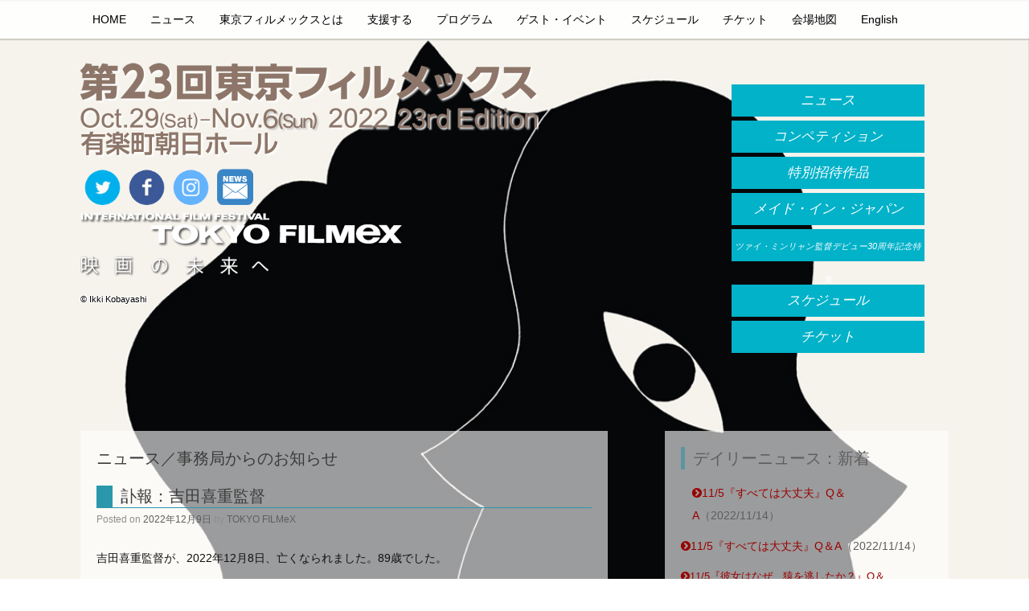

--- FILE ---
content_type: text/html; charset=UTF-8
request_url: https://filmex.jp/2022/author/officefilmex
body_size: 159334
content:
<!DOCTYPE html>
<html lang="ja"
	prefix="og: https://ogp.me/ns#" >
<head>
	<meta charset="UTF-8" />
	<meta http-equiv="X-UA-Compatible" content="IE=10" />

  <meta property="og:title" content="">
  <meta property="og:type" content="website">
  <meta property="og:url" content="">
  <meta property="og:image" content="https://filmex.jp/for2022/filmex2022.jpg">
  <meta property="og:description" content="映画の未来へ　国際映画祭「第23回東京フィルメックス TOKYO FILMeX 2022」公式サイト">
<meta property="og:locale" content="ja_JP" />

  <meta name="twitter:card" content="summary_large_image">
  <meta name="twitter:site" content="film">
  <meta name="twitter:creator" content="@tokyofilmex">
  <meta name="twitter:title" content="第23回東京フィルメックス TOKYO FILMeX 2022">
  <meta name="twitter:image" content="https://filmex.jp/for2021/filmex2021.jpg">
  <meta name="twitter:description" content="映画の未来へ　国際映画祭「第23回東京フィルメックス TOKYO FILMeX 2022」公式サイト">

	
	<link rel="profile" href="https://gmpg.org/xfn/11" />
	<link rel="pingback" href="https://filmex.jp/2022/xmlrpc.php" />
	
		<!-- All in One SEO 4.1.6.2 -->
		<title>TOKYO FILMeX - 第23回「東京フィルメックス」</title>
		<meta name="robots" content="max-image-preview:large" />
		<link rel="canonical" href="https://filmex.jp/2022/author/officefilmex" />
		<link rel="next" href="https://filmex.jp/2022/author/officefilmex/page/2" />
		<script type="application/ld+json" class="aioseo-schema">
			{"@context":"https:\/\/schema.org","@graph":[{"@type":"WebSite","@id":"https:\/\/filmex.jp\/2022\/#website","url":"https:\/\/filmex.jp\/2022\/","name":"\u7b2c23\u56de\u300c\u6771\u4eac\u30d5\u30a3\u30eb\u30e1\u30c3\u30af\u30b9\u300d","description":"\u6620\u753b\u306e\u672a\u6765\u3078","inLanguage":"ja","publisher":{"@id":"https:\/\/filmex.jp\/2022\/#organization"}},{"@type":"Organization","@id":"https:\/\/filmex.jp\/2022\/#organization","name":"\u7b2c23\u56de\u300c\u6771\u4eac\u30d5\u30a3\u30eb\u30e1\u30c3\u30af\u30b9\u300d","url":"https:\/\/filmex.jp\/2022\/"},{"@type":"BreadcrumbList","@id":"https:\/\/filmex.jp\/2022\/author\/officefilmex\/#breadcrumblist","itemListElement":[{"@type":"ListItem","@id":"https:\/\/filmex.jp\/2022\/#listItem","position":1,"item":{"@type":"WebPage","@id":"https:\/\/filmex.jp\/2022\/","name":"\u30db\u30fc\u30e0","description":"\u30cb\u30e5\u30fc\u30b9 \u4e8b\u52d9\u5c40\u304b\u3089\u306e\u304a\u77e5\u3089\u305b \u8a03\u5831\uff1a\u5409\u7530\u559c\u91cd\u76e3\u7763\uff082022\/12\/9\uff09 \u8a03\u5831\uff1a\u5d14\u6d0b\u4e00\u76e3\u7763\uff082022\/11\/2 [\u2026]","url":"https:\/\/filmex.jp\/2022\/"},"nextItem":"https:\/\/filmex.jp\/2022\/author\/officefilmex\/#listItem"},{"@type":"ListItem","@id":"https:\/\/filmex.jp\/2022\/author\/officefilmex\/#listItem","position":2,"item":{"@type":"WebPage","@id":"https:\/\/filmex.jp\/2022\/author\/officefilmex\/","name":"TOKYO FILMeX","url":"https:\/\/filmex.jp\/2022\/author\/officefilmex\/"},"previousItem":"https:\/\/filmex.jp\/2022\/#listItem"}]},{"@type":"CollectionPage","@id":"https:\/\/filmex.jp\/2022\/author\/officefilmex\/#collectionpage","url":"https:\/\/filmex.jp\/2022\/author\/officefilmex\/","name":"TOKYO FILMeX - \u7b2c23\u56de\u300c\u6771\u4eac\u30d5\u30a3\u30eb\u30e1\u30c3\u30af\u30b9\u300d","inLanguage":"ja","isPartOf":{"@id":"https:\/\/filmex.jp\/2022\/#website"},"breadcrumb":{"@id":"https:\/\/filmex.jp\/2022\/author\/officefilmex\/#breadcrumblist"}}]}
		</script>
		<!-- All in One SEO -->

<link rel='dns-prefetch' href='//s.w.org' />
<link rel="alternate" type="application/rss+xml" title="第23回「東京フィルメックス」 &raquo; フィード" href="https://filmex.jp/2022/feed" />
<link rel="alternate" type="application/rss+xml" title="第23回「東京フィルメックス」 &raquo; コメントフィード" href="https://filmex.jp/2022/comments/feed" />
<link rel="alternate" type="application/rss+xml" title="第23回「東京フィルメックス」 &raquo; TOKYO FILMeX による投稿のフィード" href="https://filmex.jp/2022/author/officefilmex/feed" />
		<script type="text/javascript">
			window._wpemojiSettings = {"baseUrl":"https:\/\/s.w.org\/images\/core\/emoji\/11\/72x72\/","ext":".png","svgUrl":"https:\/\/s.w.org\/images\/core\/emoji\/11\/svg\/","svgExt":".svg","source":{"concatemoji":"https:\/\/filmex.jp\/2022\/wp-includes\/js\/wp-emoji-release.min.js?ver=4.9.8"}};
			!function(a,b,c){function d(a,b){var c=String.fromCharCode;l.clearRect(0,0,k.width,k.height),l.fillText(c.apply(this,a),0,0);var d=k.toDataURL();l.clearRect(0,0,k.width,k.height),l.fillText(c.apply(this,b),0,0);var e=k.toDataURL();return d===e}function e(a){var b;if(!l||!l.fillText)return!1;switch(l.textBaseline="top",l.font="600 32px Arial",a){case"flag":return!(b=d([55356,56826,55356,56819],[55356,56826,8203,55356,56819]))&&(b=d([55356,57332,56128,56423,56128,56418,56128,56421,56128,56430,56128,56423,56128,56447],[55356,57332,8203,56128,56423,8203,56128,56418,8203,56128,56421,8203,56128,56430,8203,56128,56423,8203,56128,56447]),!b);case"emoji":return b=d([55358,56760,9792,65039],[55358,56760,8203,9792,65039]),!b}return!1}function f(a){var c=b.createElement("script");c.src=a,c.defer=c.type="text/javascript",b.getElementsByTagName("head")[0].appendChild(c)}var g,h,i,j,k=b.createElement("canvas"),l=k.getContext&&k.getContext("2d");for(j=Array("flag","emoji"),c.supports={everything:!0,everythingExceptFlag:!0},i=0;i<j.length;i++)c.supports[j[i]]=e(j[i]),c.supports.everything=c.supports.everything&&c.supports[j[i]],"flag"!==j[i]&&(c.supports.everythingExceptFlag=c.supports.everythingExceptFlag&&c.supports[j[i]]);c.supports.everythingExceptFlag=c.supports.everythingExceptFlag&&!c.supports.flag,c.DOMReady=!1,c.readyCallback=function(){c.DOMReady=!0},c.supports.everything||(h=function(){c.readyCallback()},b.addEventListener?(b.addEventListener("DOMContentLoaded",h,!1),a.addEventListener("load",h,!1)):(a.attachEvent("onload",h),b.attachEvent("onreadystatechange",function(){"complete"===b.readyState&&c.readyCallback()})),g=c.source||{},g.concatemoji?f(g.concatemoji):g.wpemoji&&g.twemoji&&(f(g.twemoji),f(g.wpemoji)))}(window,document,window._wpemojiSettings);
		</script>
		<style type="text/css">
img.wp-smiley,
img.emoji {
	display: inline !important;
	border: none !important;
	box-shadow: none !important;
	height: 1em !important;
	width: 1em !important;
	margin: 0 .07em !important;
	vertical-align: -0.1em !important;
	background: none !important;
	padding: 0 !important;
}
</style>
<link rel='stylesheet' id='sbi_styles-css'  href='https://filmex.jp/2022/wp-content/plugins/instagram-feed/css/sbi-styles.min.css?ver=6.1.5' type='text/css' media='all' />
<link rel='stylesheet' id='wp-pagenavi-css'  href='https://filmex.jp/2022/wp-content/plugins/wp-pagenavi/pagenavi-css.css?ver=2.70' type='text/css' media='all' />
<link rel='stylesheet' id='vantage-style-css'  href='https://filmex.jp/2022/wp-content/themes/vantage2022jp/style.css?ver=2.3.3' type='text/css' media='all' />
<link rel='stylesheet' id='vantage-fontawesome-css'  href='https://filmex.jp/2022/wp-content/themes/vantage2022jp/fontawesome/css/font-awesome.css?ver=4.2.0' type='text/css' media='all' />
<link rel='stylesheet' id='siteorigin-mobilenav-css'  href='https://filmex.jp/2022/wp-content/themes/vantage2022jp/premium/extras/mobilenav/css/mobilenav.css?ver=2.3.3' type='text/css' media='all' />
<link rel='stylesheet' id='cryout-serious-slider-style-css'  href='https://filmex.jp/2022/wp-content/plugins/cryout-serious-slider/resources/style.css?ver=1.2.3' type='text/css' media='all' />
<link rel='stylesheet' id='vantage-premium-css'  href='https://filmex.jp/2022/wp-content/themes/vantage2022jp/premium/style.css?ver=2.3.3' type='text/css' media='all' />
<script type='text/javascript' src='https://filmex.jp/2022/wp-includes/js/jquery/jquery.js?ver=1.12.4'></script>
<script type='text/javascript' src='https://filmex.jp/2022/wp-includes/js/jquery/jquery-migrate.min.js?ver=1.4.1'></script>
<script type='text/javascript' src='https://filmex.jp/2022/wp-content/plugins/itro-popup/scripts/itro-scripts.js?ver=4.9.8'></script>
<script type='text/javascript' src='https://filmex.jp/2022/wp-content/themes/vantage2022jp/js/jquery.flexslider.js?ver=2.1'></script>
<script type='text/javascript' src='https://filmex.jp/2022/wp-content/themes/vantage2022jp/js/jquery.theme-main.min.js?ver=2.3.3'></script>
<script type='text/javascript' src='https://filmex.jp/2022/wp-content/themes/vantage2022jp/js/jquery.fitvids.min.js?ver=1.0'></script>
<script type='text/javascript'>
/* <![CDATA[ */
var mobileNav = {"search":{"url":"https:\/\/filmex.jp\/2022","placeholder":"\u691c\u7d22"},"text":{"navigate":"\u30e1\u30cb\u30e5\u30fc","back":"\u623b\u308b","close":"\u9589\u3058\u308b"},"nextIconUrl":"https:\/\/filmex.jp\/2022\/wp-content\/themes\/vantage2022jp\/premium\/extras\/mobilenav\/images\/next.png"};
/* ]]> */
</script>
<script type='text/javascript' src='https://filmex.jp/2022/wp-content/themes/vantage2022jp/premium/extras/mobilenav/js/mobilenav.min.js?ver=2.3.3'></script>
<script type='text/javascript' src='https://filmex.jp/2022/wp-content/plugins/cryout-serious-slider/resources/jquery.mobile.custom-1.4.5.min.js?ver=1.2.3'></script>
<script type='text/javascript' src='https://filmex.jp/2022/wp-content/plugins/cryout-serious-slider/resources/slider.js?ver=1.2.3'></script>
<link rel='https://api.w.org/' href='https://filmex.jp/2022/wp-json/' />
<link rel="EditURI" type="application/rsd+xml" title="RSD" href="https://filmex.jp/2022/xmlrpc.php?rsd" />
<link rel="wlwmanifest" type="application/wlwmanifest+xml" href="https://filmex.jp/2022/wp-includes/wlwmanifest.xml" /> 
<meta name="generator" content="WordPress 4.9.8" />
	<!--[if lt IE 9]>
		<script src="https://filmex.jp/2022/wp-content/themes/vantage2022jp/js/html5.js" type="text/javascript"></script>
	<![endif]-->
	<!--[if (gte IE 6)&(lte IE 8)]>
		<script type="text/javascript" src="https://filmex.jp/2022/wp-content/themes/vantage2022jp/js/selectivizr.js"></script>
	<![endif]-->
	<meta name="viewport" content="width=device-width, initial-scale=1" />	<style type="text/css">
		.so-mobilenav-mobile + * { display: none; }
		@media screen and (max-width: 480px) { .so-mobilenav-mobile + * { display: block; } .so-mobilenav-standard + * { display: none; } }
	</style>
	
<!-- BEGIN: WP Social Bookmarking Light HEAD -->


<script>
    (function (d, s, id) {
        var js, fjs = d.getElementsByTagName(s)[0];
        if (d.getElementById(id)) return;
        js = d.createElement(s);
        js.id = id;
        js.src = "//connect.facebook.net/ja_JP/sdk.js#xfbml=1&version=v2.7";
        fjs.parentNode.insertBefore(js, fjs);
    }(document, 'script', 'facebook-jssdk'));
</script>

<style type="text/css">
    .wp_social_bookmarking_light{
    border: 0 !important;
    padding: 10px 0 20px 0 !important;
    margin: 0 !important;
}
.wp_social_bookmarking_light div{
    float: left !important;
    border: 0 !important;
    padding: 0 !important;
    margin: 0 5px 0px 0 !important;
    min-height: 30px !important;
    line-height: 18px !important;
    text-indent: 0 !important;
}
.wp_social_bookmarking_light img{
    border: 0 !important;
    padding: 0;
    margin: 0;
    vertical-align: top !important;
}
.wp_social_bookmarking_light_clear{
    clear: both !important;
}
#fb-root{
    display: none;
}
.wsbl_facebook_like iframe{
    max-width: none !important;
}
.wsbl_pinterest a{
    border: 0px !important;
}
</style>
<!-- END: WP Social Bookmarking Light HEAD -->
	<style type="text/css" media="screen">
		#footer-widgets .widget { width: 100%; }
		@media screen and (max-width: 640px) {
			#footer-widgets .widget { width: auto; float: none; }
		}
	</style>
	<style type="text/css" id="vantage-footer-widgets">#footer-widgets aside { width : 100%; } </style> <style type="text/css" id="customizer-css">.entry-content img { -webkit-border-radius: 0 !important; -moz-border-radius: 0 !important; border-radius: 0 !important; -webkit-box-shadow: none !important; -moz-box-shadow: none !important; box-shadow: none !important } </style><link rel="icon" href="https://filmex.jp/2022/files/2022/10/cropped-site_iconl-32x32.jpg" sizes="32x32" />
<link rel="icon" href="https://filmex.jp/2022/files/2022/10/cropped-site_iconl-192x192.jpg" sizes="192x192" />
<link rel="apple-touch-icon-precomposed" href="https://filmex.jp/2022/files/2022/10/cropped-site_iconl-180x180.jpg" />
<meta name="msapplication-TileImage" content="https://filmex.jp/2022/files/2022/10/cropped-site_iconl-270x270.jpg" />

<script data-ad-client="pub-4638662737834974" async src="https://pagead2.googlesyndication.com/pagead/js/adsbygoogle.js"></script>

</head>

<body data-rsssl=1 class="archive author author-officefilmex author-2 group-blog responsive layout-full no-js mobilenav">


<div id="page-wrapper">

	
	<header id="masthead" class="site-header" role="banner">

	
<nav role="navigation" class="site-navigation main-navigation primary use-sticky-menu mobile-navigation">

	<div class="full-container">
		
					<div id="so-mobilenav-standard-1" data-id="1" class="so-mobilenav-standard"></div><div class="menu-%e3%83%a1%e3%82%a4%e3%83%b3%e3%83%8a%e3%83%93%e5%88%9d%e6%9c%9f-container"><ul id="menu-%e3%83%a1%e3%82%a4%e3%83%b3%e3%83%8a%e3%83%93%e5%88%9d%e6%9c%9f" class="menu"><li id="menu-item-89" class="menu-item menu-item-type-custom menu-item-object-custom menu-item-89"><a href="/2022/"><span class="icon"></span>HOME</a></li>
<li id="menu-item-90" class="menu-item menu-item-type-custom menu-item-object-custom menu-item-has-children menu-item-90"><a href="/2022/category/news/information"><span class="icon"></span>ニュース</a>
<ul class="sub-menu">
	<li id="menu-item-91" class="menu-item menu-item-type-custom menu-item-object-custom menu-item-91"><a href="/2022/category/news/information"><span class="icon"></span>事務局からお知らせ</a></li>
	<li id="menu-item-92" class="menu-item menu-item-type-custom menu-item-object-custom menu-item-92"><a href="/2022/broad-cast"><span class="icon"></span>ブロードキャスト</a></li>
	<li id="menu-item-93" class="menu-item menu-item-type-custom menu-item-object-custom menu-item-93"><a href="/2022/category/news/daily-news"><span class="icon"></span>デイリーニュース</a></li>
</ul>
</li>
<li id="menu-item-94" class="menu-item menu-item-type-custom menu-item-object-custom menu-item-has-children menu-item-94"><a><span class="icon"></span>東京フィルメックスとは</a>
<ul class="sub-menu">
	<li id="menu-item-95" class="menu-item menu-item-type-custom menu-item-object-custom menu-item-95"><a href="/2022/about/gaiyo"><span class="icon"></span>第23回開催概要</a></li>
	<li id="menu-item-96" class="menu-item menu-item-type-custom menu-item-object-custom menu-item-96"><a href="/2022/about/enkaku"><span class="icon"></span>沿革</a></li>
	<li id="menu-item-97" class="menu-item menu-item-type-custom menu-item-object-custom menu-item-97"><a href="/2022/about/archive"><span class="icon"></span>アーカイブ</a></li>
	<li id="menu-item-98" class="menu-item menu-item-type-custom menu-item-object-custom menu-item-98"><a href="/2022/about/mission-statement"><span class="icon"></span>ミッション・ステートメント</a></li>
	<li id="menu-item-99" class="menu-item menu-item-type-custom menu-item-object-custom menu-item-99"><a target="_blank" href="/cgi-bin/mailnews/index.cgi"><span class="icon"></span>メールニュースの申し込み</a></li>
	<li id="menu-item-100" class="menu-item menu-item-type-custom menu-item-object-custom menu-item-100"><a target="_blank" href="/shop/index.htm"><span class="icon"></span>公式カタログ通販のご案内</a></li>
	<li id="menu-item-101" class="menu-item menu-item-type-custom menu-item-object-custom menu-item-101"><a href="/2022/about/teikan"><span class="icon"></span>定款</a></li>
	<li id="menu-item-102" class="menu-item menu-item-type-custom menu-item-object-custom menu-item-102"><a href="/2022/about/jigyo"><span class="icon"></span>事業概要／役員名簿</a></li>
	<li id="menu-item-103" class="menu-item menu-item-type-custom menu-item-object-custom menu-item-103"><a href="/2022/about/business-reports"><span class="icon"></span>事業報告書等</a></li>
	<li id="menu-item-104" class="menu-item menu-item-type-custom menu-item-object-custom menu-item-104"><a href="/2022/about/bs"><span class="icon"></span>貸借対照表の公告</a></li>
</ul>
</li>
<li id="menu-item-105" class="menu-item menu-item-type-custom menu-item-object-custom menu-item-has-children menu-item-105"><a><span class="icon"></span>支援する</a>
<ul class="sub-menu">
	<li id="menu-item-106" class="menu-item menu-item-type-custom menu-item-object-custom menu-item-106"><a href="/2022/support/contributions-monthly"><span class="icon"></span>寄付（マンスリー）をして支援する</a></li>
	<li id="menu-item-107" class="menu-item menu-item-type-custom menu-item-object-custom menu-item-107"><a href="/2022/support/contributions"><span class="icon"></span>寄付（単発）をして支援する</a></li>
	<li id="menu-item-108" class="menu-item menu-item-type-custom menu-item-object-custom menu-item-108"><a href="/2022/support/supporter"><span class="icon"></span>サポーターとして支援する</a></li>
	<li id="menu-item-109" class="menu-item menu-item-type-custom menu-item-object-custom menu-item-109"><a href="/2022/support/tax-incentive"><span class="icon"></span>税制優遇とは</a></li>
	<li id="menu-item-110" class="menu-item menu-item-type-custom menu-item-object-custom menu-item-110"><a href="/2022/support/corporation"><span class="icon"></span>スポンサー募集</a></li>
	<li id="menu-item-112" class="menu-item menu-item-type-custom menu-item-object-custom menu-item-112"><a target="_blank" href="/volunteer/"><span class="icon"></span>ボランティアとして応援する</a></li>
</ul>
</li>
<li id="menu-item-116" class="menu-item menu-item-type-custom menu-item-object-custom menu-item-has-children menu-item-116"><a><span class="icon"></span>プログラム</a>
<ul class="sub-menu">
	<li id="menu-item-117" class="menu-item menu-item-type-custom menu-item-object-custom menu-item-117"><a href="/2022/program/competition"><span class="icon"></span>東京フィルメックス・コンペティション　result!!</a></li>
	<li id="menu-item-118" class="menu-item menu-item-type-custom menu-item-object-custom menu-item-118"><a href="/2022/program/specialscreenings"><span class="icon"></span>特別招待作品</a></li>
	<li id="menu-item-30467" class="menu-item menu-item-type-custom menu-item-object-custom menu-item-30467"><a href="/2022/program/made-in-japan"><span class="icon"></span>メイド・イン・ジャパン</a></li>
	<li id="menu-item-30468" class="menu-item menu-item-type-custom menu-item-object-custom menu-item-30468"><a href="/2022/program/sp"><span class="icon"></span>ツァイ・ミンリャン監督デビュー30周年記念特集</a></li>
	<li id="menu-item-121" class="menu-item menu-item-type-custom menu-item-object-custom menu-item-121"><a href="/2022/program/jury"><span class="icon"></span>賞・審査員　result!!</a></li>
	<li id="menu-item-122" class="menu-item menu-item-type-custom menu-item-object-custom menu-item-122"><a target="_blank" href="/entry/2022/FILMeX2022-Regulation_jp.pdf"><span class="icon"></span>応募フォーム・規約</a></li>
	<li id="menu-item-123" class="menu-item menu-item-type-custom menu-item-object-custom menu-item-123"><a target="_blank" href="https://talents-tokyo.jp/"><span class="icon"></span>『タレンツ・トーキョー』</a></li>
</ul>
</li>
<li id="menu-item-124" class="menu-item menu-item-type-custom menu-item-object-custom menu-item-124"><a href="/2022/guest"><span class="icon"></span>ゲスト・イベント</a></li>
<li id="menu-item-125" class="menu-item menu-item-type-custom menu-item-object-custom menu-item-125"><a href="/2022/schedule"><span class="icon"></span>スケジュール</a></li>
<li id="menu-item-126" class="menu-item menu-item-type-custom menu-item-object-custom menu-item-126"><a href="/2022/ticket"><span class="icon"></span>チケット</a></li>
<li id="menu-item-127" class="menu-item menu-item-type-custom menu-item-object-custom menu-item-127"><a href="/2022/map"><span class="icon"></span>会場地図</a></li>
<li id="menu-item-128" class="menu-item menu-item-type-custom menu-item-object-custom menu-item-128"><a href="/2022en/"><span class="icon"></span>English</a></li>
</ul></div><div id="so-mobilenav-mobile-1" data-id="1" class="so-mobilenav-mobile"></div><div class="menu-mobilenav-container"><ul id="mobile-nav-item-wrap-1" class="menu"><li><a href="#" class="mobilenav-main-link" data-id="1"><span class="mobile-nav-icon"></span>メニュー</a></li></ul></div>			</div>
</nav><!-- .site-navigation .main-navigation -->



	<div class="hgroup full-container" style="margin-top:-15px;">

		<a href="https://filmex.jp/2022/" title="第23回「東京フィルメックス」" rel="home" class="logo"><img src="https://filmex.jp/2022/files/2022/10/2022ttl_rere.png"  width="570"  height="122"  alt="第23回「東京フィルメックス」ロゴ"  data-retina-image="https://filmex.jp/2022/files/2022/10/2022ttl_rere.png"  /></a>

<!--<div style="width:100%; text-align:left;">-->
<div style="width:220px; margin-top:35px;">
<div style="width:25%; text-align:center; float:left; padding-top:10px;">
<a href="https://twitter.com/tokyofilmex" target="_blank"><img src="/for2018/img/Twitter.png" width="45"></a>
</div>
<div style="width:25%; text-align:center; float:left; padding-top:10px;">
<a href="https://www.facebook.com/tokyofilmex/" target="_blank"><img src="/for2018/img/Facebook.png" width="45"></a>
</div>
<div style="width:25%; text-align:center; float:left; padding-top:10px;">
<a href="https://instawidget.net/v/user/tokyofilmex" target="_blank"><img src="/for2018/img/Instagram.png" width="45"></a>
</div>
<div style="width:25%; text-align:center; float:left; padding-top:10px;">
<a href="/cgi-bin/mailnews/index.cgi" target="_blank"><img src="/for2018/img/Mailnews.png" width="45"></a>
</div>
<div class="enttle">
<img src="/for2022/img/filmex_logo_400_wh.png">
</div>
<span style="font-size:80%; color:#000000; text-shadow:1px 1px 0 #FFF, -1px -1px 0 #FFF, -1px 1px 0 #FFF, 1px -1px 0 #FFF, 0px 1px 0 #FFF,  0-1px 0 #FFF, -1px 0 0 #FFF, 1px 0 0 #FFF;">© Ikki Kobayashi</span>
</div>
<!--</div>-->



		
			<div class="support-text">
				<!---->
<div class="atnavi">
<div style="width:300px; padding-top:15px; text-align:center;">
<a class="funbutton" href="/2022/category/news/information">ニュース</a>
<a class="funbutton" href="/2022/program/competition">コンペティション</a>
<a class="funbutton" href="/2022/program/specialscreenings">特別招待作品</a>
<a class="funbutton" href="/2022/program/made-in-japan">メイド・イン・ジャパン</a>
<a class="funbutton" href="/2022/program/sp"><span style="font-size:63%;">ツァイ・ミンリャン監督デビュー30周年記念特集</span></a>
<a class="funbutton" href="/2022/schedule">スケジュール</a>
<a class="funbutton" href="/2022/ticket">チケット</a>

<!--
<a class="funbutton" href="https://filmex.jp/2020/news/information/tshirt2020"><span style="font-size:90%;">Ｔシャツのオンライン販売</span></a>
<a class="funbutton" href="/2022/program/onlinefilmex2021">オンライン配信</a>
-->
</div>
</div>
<div style="font-size:5pt; color:#000000; text-align:right; margin-top:30px; width:100; font-style:normal; text-shadow: 1px 1px 0 #fff, -1px 1px 0 #fff, 1px -1px 0 #fff, -1px -1px 0 #fff; font-weight:bold; "><!-- © DREAM FACTORY, Travis Wei --></div>
			</div>

<div style="clear: both"></div>

		
	</div><!-- .hgroup.full-container -->



</header><!-- #masthead .site-header -->
	
	
	
	<div id="main" class="site-main">
		<div class="full-container">
			
<section id="primary" class="content-area">
	<div id="content" class="site-content" role="main">

		<header class="page-header">
			<h1 id="page-title">ニュース／事務局からのお知らせ</h1>
					</header><!-- .page-header -->

		
		
		
<article id="post-31374" class="post-31374 post type-post status-publish format-standard hentry category-information">

	
	<div class="entry-main">

		
		<header class="entry-header">
			
			<h1 class="entry-title"><a href="https://filmex.jp/2022/news/information/yoshidakiju" title="訃報：吉田喜重監督 へのパーマリンク" rel="bookmark">訃報：吉田喜重監督</a></h1>

							<div class="entry-meta">
					Posted on <a href="https://filmex.jp/2022/news/information/yoshidakiju" title="6:50 PM" rel="bookmark"><time class="entry-date" datetime="2022-12-09T18:50:22+00:00">2022年12月9日</time></a><time class="updated" datetime="2022-12-12T14:58:20+00:00">2022年12月12日</time></span> <span class="byline"> by <span class="author vcard"><a class="url fn n" href="https://filmex.jp/2022/author/officefilmex" title="TOKYO FILMeX のすべての投稿を表示" rel="author">TOKYO FILMeX</a></span></span>				</div><!-- .entry-meta -->
			
		</header><!-- .entry-header -->

					<div class="entry-content">
				<p>吉田喜重監督が、2022年12月8日、亡くなられました。89歳でした。</p>
<p>東京フィルメックスでは、2008年の第9回東京フィルメックスにて吉田監督による短編「ウェイトレス」が含まれたオムニバス映画『ウェルカム・トゥ・サンパウロ』を上映し、トークイベント「『ウェルカム・トゥ・サンパウロ』のできるまで<wbr />」にご登壇下さり、また、2012年の第13回東京フィルメックス「木下惠介生誕100年祭」において『楢山節考』の上映後トークイベントにもご登壇くださいました。</p>
<p><strong><a href="https://filmex.jp/mt/dailynews_2008/2008/11/post_16.html">第9回東京フィルメックス「『ウェルカム・トゥ・サンパウロ』のできるまで<wbr />」トークイベント公式レポート</a></strong></p>
<p><span style="text-decoration: underline;"><strong><a href="https://filmex.jp/dailynews2012/2012/11/post-8.html">第13回東京フィルメックス『楢山節考』上映後トークイベント　公式レポート</a></strong></span></p>
<p>ここに、謹んで哀悼の意を表しますとともに、心からご冥福をお祈りします。</p>
<p><img class="size-medium wp-image-31377 aligncenter" src="https://filmex.jp/2022/files/2022/12/yoshidakiju-300x199.jpeg" alt="" width="300" height="199" srcset="https://filmex.jp/2022/files/2022/12/yoshidakiju-300x199.jpeg 300w, https://filmex.jp/2022/files/2022/12/yoshidakiju.jpeg 400w" sizes="(max-width: 300px) 100vw, 300px" /></p>
<p>東京フィルメックス事務局</p>
<p>&nbsp;</p>
							</div><!-- .entry-content -->
		
		
	</div>

</article><!-- #post-31374 -->

	
		
<article id="post-31368" class="post-31368 post type-post status-publish format-standard hentry category-information">

	
	<div class="entry-main">

		
		<header class="entry-header">
			
			<h1 class="entry-title"><a href="https://filmex.jp/2022/news/information/saiyoichi" title="訃報：崔洋一監督 へのパーマリンク" rel="bookmark">訃報：崔洋一監督</a></h1>

							<div class="entry-meta">
					Posted on <a href="https://filmex.jp/2022/news/information/saiyoichi" title="11:03 AM" rel="bookmark"><time class="entry-date" datetime="2022-11-28T11:03:16+00:00">2022年11月28日</time></a><time class="updated" datetime="2022-11-28T11:35:56+00:00">2022年11月28日</time></span> <span class="byline"> by <span class="author vcard"><a class="url fn n" href="https://filmex.jp/2022/author/officefilmex" title="TOKYO FILMeX のすべての投稿を表示" rel="author">TOKYO FILMeX</a></span></span>				</div><!-- .entry-meta -->
			
		</header><!-- .entry-header -->

					<div class="entry-content">
				<p>崔洋一監督が、2022年11月27日、亡くなられました。73歳でした。</p>
<p>東京フィルメックスでは、2009年の第10回東京フィルメックス・<wbr />コンペティションの審査委員長を務められ、同2009年には当会<wbr />主催の子ども映画製作ワークショップ＜第3回「映画」の時間＞<wbr />で講師としてご参加いただきました。</p>
<p>また、2011年の第12回東京フィルメックス「特集上映『限定！川島パラダイス』」の『とんかつ大将』の上映後トークイベント、2012年の第13回東京フィルメックス「木下惠介生誕100年祭」において『死闘の伝説』の上映後トークイベントにもご登壇下さいました。</p>
<p><span style="text-decoration: underline;"><strong><a href="https://filmex.jp/dailynews2011/2011/11/post-8.html" target="_blank" rel="noopener">第12回東京フィルメックス 『とんかつ大将』上映後トークイベント　公式レポート</a></strong></span></p>
<p><span style="text-decoration: underline;"><strong><a href="https://filmex.jp/dailynews2012/2012/11/post-12.html" target="_blank" rel="noopener">第13回東京フィルメックス 『死闘の伝説』上映後トークイベント　公式レポート</a></strong></span></p>
<p>ここに、謹んで哀悼の意を表しますとともに、心からご冥福をお祈りします。</p>
<p><img class="wp-image-31369 size-full aligncenter" src="https://filmex.jp/2022/files/2022/11/sai_kantoku.jpeg" alt="" width="400" height="265" srcset="https://filmex.jp/2022/files/2022/11/sai_kantoku.jpeg 400w, https://filmex.jp/2022/files/2022/11/sai_kantoku-300x199.jpeg 300w" sizes="(max-width: 400px) 100vw, 400px" /></p>
<p>東京フィルメックス事務局</p>
<p>&nbsp;</p>
							</div><!-- .entry-content -->
		
		
	</div>

</article><!-- #post-31368 -->

	
		
<article id="post-31331" class="post-31331 post type-post status-publish format-standard hentry category-daily-news tag-2022ss2 tag-topdn">

	
	<div class="entry-main">

		
		<header class="entry-header">
			
			<h1 class="entry-title"><a href="https://filmex.jp/2022/news/daily-news/11-5everythingwillbeok_qa" title="11/5『すべては大丈夫』Q＆A へのパーマリンク" rel="bookmark">11/5『すべては大丈夫』Q＆A</a></h1>

							<div class="entry-meta">
					Posted on <a href="https://filmex.jp/2022/news/daily-news/11-5everythingwillbeok_qa" title="3:19 PM" rel="bookmark"><time class="entry-date" datetime="2022-11-14T15:19:04+00:00">2022年11月14日</time></a><time class="updated" datetime="2022-11-14T15:19:04+00:00">2022年11月14日</time></span> <span class="byline"> by <span class="author vcard"><a class="url fn n" href="https://filmex.jp/2022/author/officefilmex" title="TOKYO FILMeX のすべての投稿を表示" rel="author">TOKYO FILMeX</a></span></span>				</div><!-- .entry-meta -->
			
		</header><!-- .entry-header -->

					<div class="entry-content">
				<p>11月5日（土）、クロージング作品の『すべては大丈夫』が有楽町朝日ホールで上映され、コンペティション部門の審査委員長も務めたリティ・パン監督が上映後の質疑応答に登壇した。自ら手作りした粘土人形と様々な映像を組み合わせて、動物が人間を支配するディストピアを描くシネマエッセイ。作品に込めた寓意や製作の経緯をパン監督が縦横に語った。</p>
<p><img class="alignnone wp-image-31328 size-large" src="https://filmex.jp/2022/files/2022/11/IMG_3216-1024x683.jpg" alt="" width="720" height="480" srcset="https://filmex.jp/2022/files/2022/11/IMG_3216-1024x683.jpg 1024w, https://filmex.jp/2022/files/2022/11/IMG_3216-300x200.jpg 300w, https://filmex.jp/2022/files/2022/11/IMG_3216-768x512.jpg 768w, https://filmex.jp/2022/files/2022/11/IMG_3216-272x182.jpg 272w" sizes="(max-width: 720px) 100vw, 720px" /></p>
<p>粘土人形を駆使した作品は、祖国カンボジアのクメール・ルージュによる圧政の記憶を描いた『消えた画 クメール・ルージュの真実』（2013年）以来。フランス在住のパン監督は、コロナ禍のロックダウン中にこの企画を思い付き、書斎をスタジオ代わりに製作に取り組んだという。「最初のロックダウンの時、空っぽになった街に動物が入り込んでいるのを目撃し、クメール・ルージュがカンボジアの人々を追い出した時のことを思い出した」とパン監督。感染対策で始まったはずの規制や検査が、次第に本来の目的を超えて人々をコントロールしているようにも感じ、全体主義の台頭をめぐる寓話につながった。</p>
<p>豚が率いる動物の一群が人間社会を征服する。自由の女神像が倒され、代わりにスマートフォンを掲げた豚の像が建立される。「豚をリーダーにした理由はふたつある」とパン監督。「まず、ロックダウン当時の米国大統領だったドナルド・トランプのことを考えました。四六時中流れてくるトランプのツイートは、まるで世界をコントロールしようとしているかのように思えました」。一方で、豚は賢い動物で、ヒトに近い面もあるという。「豚と人間には互換性があるんです。私たちが皮膚移植する際も豚の皮膚を使う。失敗に終わったが、数カ月前には豚から人間への心臓移植手術もあった。いずれは実用可能になるかもしれません」</p>
<p><img class="alignnone wp-image-31326 size-large" src="https://filmex.jp/2022/files/2022/11/IMG_3173-1024x683.jpg" alt="" width="720" height="480" srcset="https://filmex.jp/2022/files/2022/11/IMG_3173-1024x683.jpg 1024w, https://filmex.jp/2022/files/2022/11/IMG_3173-300x200.jpg 300w, https://filmex.jp/2022/files/2022/11/IMG_3173-768x512.jpg 768w, https://filmex.jp/2022/files/2022/11/IMG_3173-272x182.jpg 272w" sizes="(max-width: 720px) 100vw, 720px" /></p>
<p>では、動物たちが自分を人間に似せようとしたらどうなるか。「人間のような５本指を持ちたいと願い、人間の行動を模倣した動物たちは、やがて全体主義へと行きつく。そのプロセスを寓話として描いたのが今回の作品です」とパン監督。「新型コロナウイルスはどこから来たのかを考えてみて下さい。人間が森を破壊し、そこに住んでいた動物たちが否応なしに街に出て来る。そしてウイルスが広まり、今度は人間たちがロックダウンで閉じ込められる。そういう現象を映画にしようと思ったのです」</p>
<p>動物が支配する社会はあちこちにスクリーンが設置され、過去の戦争や虐殺や独裁者の映像が流れる。そこに警句的なテキストの朗読が重なる。「こんなキツい映画に最後までお付き合いいただき感謝します。こういう映画は全てを理解する必要はないんです。例えばワンシークエンスだけでも何か気になったことを考えて下さったら本当にうれしい」</p>
<p><img class="alignnone wp-image-31327 size-large" src="https://filmex.jp/2022/files/2022/11/IMG_3196-1024x683.jpg" alt="" width="720" height="480" srcset="https://filmex.jp/2022/files/2022/11/IMG_3196-1024x683.jpg 1024w, https://filmex.jp/2022/files/2022/11/IMG_3196-300x200.jpg 300w, https://filmex.jp/2022/files/2022/11/IMG_3196-768x512.jpg 768w, https://filmex.jp/2022/files/2022/11/IMG_3196-272x182.jpg 272w" sizes="(max-width: 720px) 100vw, 720px" /></p>
<p>客席からは、多彩なアーカイブ映像の使い方について質問があった。「建物の管理人が監視カメラを眺める姿をイメージしました。人工衛星、スマホ、顔認証技術。様々なものが我々を監視し、コントロールしている。そんな全体主義的状況を映画にしました」とパン監督。一方で、ロックダウン期間に見直した映画史上の作品群のイメージも生かされているという。「ジガ・ヴェルトフやフリッツ・ラングの映画の要素がピンク・フロイドの『ウォール』のビデオに生かされているように、アーティストは互いを模倣しあっています。私もこれはいいと思った他の監督の作品をピックアップしている。もちろんそのままコピーするわけではなく、別の表現方法で。芸術には真の意味でのオリジナルなど無い。私は自分を『イメージの盗っ人』と呼んでいます」</p>
<p><img class="alignnone wp-image-31330 size-large" src="https://filmex.jp/2022/files/2022/11/IMG_3248-1024x683.jpg" alt="" width="720" height="480" srcset="https://filmex.jp/2022/files/2022/11/IMG_3248-1024x683.jpg 1024w, https://filmex.jp/2022/files/2022/11/IMG_3248-300x200.jpg 300w, https://filmex.jp/2022/files/2022/11/IMG_3248-768x512.jpg 768w, https://filmex.jp/2022/files/2022/11/IMG_3248-272x182.jpg 272w" sizes="(max-width: 720px) 100vw, 720px" /></p>
<p>共同脚本を手掛けたのは作家クリストフ・バタイユ。「彼とのコラボは３、4作目になるかな。『この映像に言葉を足して』って頼むと、言葉の自動販売機みたいに足してくれるんです。そのまま映像に当てはめるのではなく、別の場面と組み合わせることもある。決まりごとはありません」。音楽は『消えた画』や『名前のない墓』でも組んだマルク・マルデル。「彼も30年以上一緒にやっているので、様々なサウンドを彼の方から提案してくれる」。編集の際は「音楽で説明しないよう心がけている」とも話す。「フィクションは別の方法を取るけれど、今回のようなタイプの作品では、サウンドとテキストとイマージュの一体感を常に意識しています。いわばコラージュ。私はコラージュが大好きなんです。いろんなものを重ねて貼ったり、日曜大工のように組み立てたり。そして、物を書くようにそれらを編集していくんです」</p>
<p>ひとつの質問への回答が15分以上に及ぶことも。様々な事象をつなげて現代社会への危機感を語る様子や時おりのぞくユーモアは、パン監督の映画さながら。映画祭の締めくくりにふさわしい充実した時間となった。</p>
<p>文・深津純子<br />
写真・吉田留美、明田川志保</p>
							</div><!-- .entry-content -->
		
		
	</div>

</article><!-- #post-31331 -->

	
		
<article id="post-31308" class="post-31308 post type-post status-publish format-standard hentry category-daily-news tag-2022mj1 tag-topdn">

	
	<div class="entry-main">

		
		<header class="entry-header">
			
			<h1 class="entry-title"><a href="https://filmex.jp/2022/news/daily-news/1105monkeys_qa" title="11/5『彼女はなぜ、猿を逃したか？』Q＆A へのパーマリンク" rel="bookmark">11/5『彼女はなぜ、猿を逃したか？』Q＆A</a></h1>

							<div class="entry-meta">
					Posted on <a href="https://filmex.jp/2022/news/daily-news/1105monkeys_qa" title="3:17 PM" rel="bookmark"><time class="entry-date" datetime="2022-11-14T15:17:20+00:00">2022年11月14日</time></a><time class="updated" datetime="2022-11-14T15:17:21+00:00">2022年11月14日</time></span> <span class="byline"> by <span class="author vcard"><a class="url fn n" href="https://filmex.jp/2022/author/officefilmex" title="TOKYO FILMeX のすべての投稿を表示" rel="author">TOKYO FILMeX</a></span></span>				</div><!-- .entry-meta -->
			
		</header><!-- .entry-header -->

					<div class="entry-content">
				<p>&nbsp;</p>
<p>11月5日（土）、メイド・イン・ジャパン部門『彼女はなぜ、猿を逃したか？』が有楽町朝日ホールで上映された。脚本家の高橋泉さんと俳優の廣末哲万（ひろすえ・ひろまさ）さんによる映像制作ユニット｢群青いろ｣の最新作。動物園の猿を逃がした女子高校生への取材を通して、メディアのあり方を問う。上映前には監督を務めた高橋さんと出演の廣末さん、藤嶋花音さんが舞台挨拶し、上映後には高橋監督と廣末さんによるQ&amp;Aが行われた。</p>
<p><img class="alignnone wp-image-31315 size-large" src="https://filmex.jp/2022/files/2022/11/DSC00669-1024x683.jpg" alt="" width="720" height="480" srcset="https://filmex.jp/2022/files/2022/11/DSC00669-1024x683.jpg 1024w, https://filmex.jp/2022/files/2022/11/DSC00669-300x200.jpg 300w, https://filmex.jp/2022/files/2022/11/DSC00669-768x512.jpg 768w, https://filmex.jp/2022/files/2022/11/DSC00669-272x182.jpg 272w" sizes="(max-width: 720px) 100vw, 720px" /></p>
<p>本作は、高校生が猿を逃したという実際にあったニュースがモチーフになっているという。事件の発生が報じられただけで詳細は不明だったため、高橋監督はその高校生が猿を逃した理由が気になって脚本を書き始めていったそうだ。</p>
<p>廣末さんの役柄は、過去に自主映画を撮っていた人物。自己言及的な設定にした理由について高橋監督は｢（登場人物の）言ってることや、やっていることを自分にリンクさせたかった｣と説明。｢だんだん自分に夢中でなくなっていることに気付いた、と言うのかな。昔は自分の成功や失敗にすごく一喜一憂していたと思うんです。でも、今は誰か（他人）の成功や失敗に一喜一憂することが増えてきた。誰かが落ちれば自分が上がるみたいな感覚が嫌だなぁ、と思っていて、それで『自分に夢中』な映画を撮りたくなった｣と思いを語った。</p>
<div id="attachment_31322" style="width: 730px" class="wp-caption alignnone"><img class="wp-image-31322 size-large" src="https://filmex.jp/2022/files/2022/11/IMG_2804-1024x683.jpg" alt="" width="720" height="480" srcset="https://filmex.jp/2022/files/2022/11/IMG_2804-1024x683.jpg 1024w, https://filmex.jp/2022/files/2022/11/IMG_2804-300x200.jpg 300w, https://filmex.jp/2022/files/2022/11/IMG_2804-768x512.jpg 768w, https://filmex.jp/2022/files/2022/11/IMG_2804-272x182.jpg 272w" sizes="(max-width: 720px) 100vw, 720px" /><p class="wp-caption-text">高橋泉監督</p></div>
<p>撮影監督は、映像作家や俳優として活躍している恵水流生（えみ・りゅうせい）さんが務めた。自然光を生かした恵水さんの撮影技術やセンスに高橋監督は絶大な信頼を置いていたと明かした。主人公夫婦が暮らす家も、実は恵水さんの自宅。家具や小道具もすべて恵水さんの家にもともとあったものをそのまま使ったというエピソードに、会場からは驚きの声が上がった。</p>
<p>自ら監督を務める作品のみならず、『凶悪』『朝が来る』『東京リベンジャーズ』『仮面ライダーBLACK SUN』など他の監督の作品にも脚本家として参加してきた高橋監督。脚本へのアプローチについて、自主映画は｢頭の中にあるものをビチャーと出したまんま｣作るのに対し、他の監督作品では頭の中を｢細かくしっかり整理整頓する｣という違いがあると説明。自主映画は｢自分たちが見るために作っているので、完成したものが誰かに伝われが嬉しいとは思うけれど、作る時点ではまず自分が見たい世界を撮らせてもらう。頭の中で考えることは一緒でも、出し方を整理するかしないかの違いは大きいです｣と語った。</p>
<p><img class="alignnone wp-image-31311 size-large" src="https://filmex.jp/2022/files/2022/11/IMG_2896-1024x683.jpg" alt="" width="720" height="480" srcset="https://filmex.jp/2022/files/2022/11/IMG_2896-1024x683.jpg 1024w, https://filmex.jp/2022/files/2022/11/IMG_2896-300x200.jpg 300w, https://filmex.jp/2022/files/2022/11/IMG_2896-768x512.jpg 768w, https://filmex.jp/2022/files/2022/11/IMG_2896-272x182.jpg 272w" sizes="(max-width: 720px) 100vw, 720px" /></p>
<p>藤嶋花音さんと萩原護さんという若手キャストの演技も、本作の魅力の一つだ。高橋監督は、藤嶋さんの第一印象について｢高校生活が楽しくでしょうがないという様子｣だったと語る。｢僕らの作品はトーンが暗くなってしまうので、陰のある女の子を使うと、いい意味でツンケンした“17歳の毒”みたいな人の焦げちゃいそうなまぶしさは出なかったと思う｣と振り返った。一方、萩原さんについては、他の仕事のオーディションで会った時からずっと気になっていたとのこと。彼のために役を二つ作ったというほどの絶賛ぶりだ。</p>
<p><img class="alignnone wp-image-31323 size-large" src="https://filmex.jp/2022/files/2022/11/IMG_2846-1024x683.jpg" alt="" width="720" height="480" srcset="https://filmex.jp/2022/files/2022/11/IMG_2846-1024x683.jpg 1024w, https://filmex.jp/2022/files/2022/11/IMG_2846-300x200.jpg 300w, https://filmex.jp/2022/files/2022/11/IMG_2846-768x512.jpg 768w, https://filmex.jp/2022/files/2022/11/IMG_2846-272x182.jpg 272w" sizes="(max-width: 720px) 100vw, 720px" /></p>
<p>会場からは「『ある朝スウプは』などのストイックな初期作と比べて、本作は会話や音楽などかなりポップな感じがした」と、映画作りの変化を尋ねる質問もあった。高橋監督は｢昔は、リアルとは何かをすごく突き詰めていた｣と回想し、｢でも、だんだんリアルを追うならドキュメンタリーでいいんじゃないか、と。自主映画の中でリアルを追い詰めていっても、ドキュメンタリーの方が面白いものが見られるし｣と説明。さらに｢本作も含めて、最近はフォーカスするもの自体がファンタジックになってきている。例えば廣末くんのようなファンタジーを支える土台があるのだから、そっちに行ってしまいたいという感じですね｣と付け加えた。</p>
<div id="attachment_31312" style="width: 730px" class="wp-caption alignnone"><img class="wp-image-31312 size-large" src="https://filmex.jp/2022/files/2022/11/IMG_2914-1024x683.jpg" alt="" width="720" height="480" srcset="https://filmex.jp/2022/files/2022/11/IMG_2914-1024x683.jpg 1024w, https://filmex.jp/2022/files/2022/11/IMG_2914-300x200.jpg 300w, https://filmex.jp/2022/files/2022/11/IMG_2914-768x512.jpg 768w, https://filmex.jp/2022/files/2022/11/IMG_2914-272x182.jpg 272w" sizes="(max-width: 720px) 100vw, 720px" /><p class="wp-caption-text">廣末哲万さん</p></div>
<p>「群青いろ」での役割分担にも話は及んだ。廣末さんは、｢群青いろ｣作品における自らの立場を｢司令塔｣や｢インナープレイヤー｣という言葉で説明。「高橋監督の言いたいことを、芝居をやる者として中で伝える、他の役者さんに感じさせる役割を僕が担っているような気がします」。高橋監督は｢僕は監督といっても、脚本でだいたい演出を終えている。それを廣末くんが今度は内側から支配する。それで成り立っている感じですね｣と補足した。編集のプロセスも独特。高橋監督がざっくりと編集した後、廣末さんが細部を編集するという二段階の構成で行っているという。廣末さんの監督作品のファンだという高橋監督は、廣末さんの感覚やリズム感に寄せてもらうと明かし、さらに｢届ける時には届けたい人たちの顔が徐々に見え始めているので、そこは頑張っています｣と話した。</p>
<p>&nbsp;</p>
<p>本作で印象的なのがプリンを使ったシーン。｢プリンを用いるというアイディアは、いつどんな時に思いついたのか｣という質問に、高橋監督は、｢プリンのことは常に考えていますね｣と即答し、会場は笑いに包まれた。廣末さんも「プリンを手に乗せるって、ふつうしないじゃないですか。僕もこれまで生きて来てやったことがない。不思議ですよね、もうSFです｣とコメントした。また、バルコニーから飛行機雲が見えるシーンは偶然撮れたものだという。高橋監督は｢呼ぶ時は呼ぶんだと思いますね。撮ってる側のエネルギーを感じてくれると思う｣。高橋監督は音楽へのこだわりも披露。本作の音楽を担当した小山絵里奈さんと相談したり、曲を書き直してもらったりしながら完成させていったと語った。</p>
<p><img class="alignnone wp-image-31313 size-large" src="https://filmex.jp/2022/files/2022/11/IMG_2921-1024x683.jpg" alt="" width="720" height="480" srcset="https://filmex.jp/2022/files/2022/11/IMG_2921-1024x683.jpg 1024w, https://filmex.jp/2022/files/2022/11/IMG_2921-300x200.jpg 300w, https://filmex.jp/2022/files/2022/11/IMG_2921-768x512.jpg 768w, https://filmex.jp/2022/files/2022/11/IMG_2921-272x182.jpg 272w" sizes="(max-width: 720px) 100vw, 720px" /></p>
<p>最後に、廣末さん演じるキャラクターの狂気性が話題になった。誰もが狂気性を持っているのではないかと廣末さん。｢結局、それをでっかく膨らましているだけなんだと思います。結構苦労します。小さいものを引っ張り出してきては膨らますイメージでやってます｣。一方で、「僕のああいう演技を他の現場でやったら、たぶん監督さんは迷われると思う。自由すぎて現場が止まっちゃう。でも、高橋さんには、人はなんでも起こしうるという許容範囲の広さがある。はみ出しているかどうかのジャッジはちゃんとしてくれるので、内側ギリギリで自由にやっている」と高橋監督の懐の深さへの信頼を語った。これに対して高橋監督は、｢僕は廣末くんの演技がツボなので、笑ってしまって見てられない時は、よーいスタートをかけて消え去ります。で、戻って来て『よかったです』って（笑）。それくらい信頼しているし、ダメ出しすることもほとんどない｣と絆の強さが垣間見えるエピソードを披露した。</p>
<p><img class="alignnone wp-image-31310 size-large" src="https://filmex.jp/2022/files/2022/11/IMG_2983-1024x683.jpg" alt="" width="720" height="480" srcset="https://filmex.jp/2022/files/2022/11/IMG_2983-1024x683.jpg 1024w, https://filmex.jp/2022/files/2022/11/IMG_2983-300x200.jpg 300w, https://filmex.jp/2022/files/2022/11/IMG_2983-768x512.jpg 768w, https://filmex.jp/2022/files/2022/11/IMG_2983-272x182.jpg 272w" sizes="(max-width: 720px) 100vw, 720px" /></p>
<p>たくさんの質問にユーモアを交えながら答えてくれたふたり。映画製作の裏側を伝える様々なエピソードからは、キャストや<br />
スタッフの間の信頼関係も感じられた。</p>
<p>文・塩田衣織</p>
<p>写真・吉田留美</p>
<p>&nbsp;</p>
							</div><!-- .entry-content -->
		
		
	</div>

</article><!-- #post-31308 -->

	
		
<article id="post-31300" class="post-31300 post type-post status-publish format-standard hentry category-daily-news tag-2022fc5 tag-topdn">

	
	<div class="entry-main">

		
		<header class="entry-header">
			
			<h1 class="entry-title"><a href="https://filmex.jp/2022/news/daily-news/11-4arnold_qa" title="11/4『アーノルドは模範生』Q＆A へのパーマリンク" rel="bookmark">11/4『アーノルドは模範生』Q＆A</a></h1>

							<div class="entry-meta">
					Posted on <a href="https://filmex.jp/2022/news/daily-news/11-4arnold_qa" title="3:16 PM" rel="bookmark"><time class="entry-date" datetime="2022-11-14T15:16:14+00:00">2022年11月14日</time></a><time class="updated" datetime="2022-11-14T15:17:43+00:00">2022年11月14日</time></span> <span class="byline"> by <span class="author vcard"><a class="url fn n" href="https://filmex.jp/2022/author/officefilmex" title="TOKYO FILMeX のすべての投稿を表示" rel="author">TOKYO FILMeX</a></span></span>				</div><!-- .entry-meta -->
			
		</header><!-- .entry-header -->

					<div class="entry-content">
				<p>11月4日（金）、有楽町朝日ホールでコンペティション作品『アーノルドは模範生』が上映された。自由を軽視する学校に対する抗議運動を学生たちが始めるなか、国際数学オリンピックでメダルを獲得した模範生アーノルドが不正に加担していく姿を、ユーモアを交えつつシニカルなタッチで描いた作品。上映後には、これが長編デビュー作となるタイ出身のソラヨス・プラパパン監督が登壇し、観客からの質問に答える形で制作の舞台裏を明かしてくれた。</p>
<p><img class="alignnone wp-image-31306 size-large" src="https://filmex.jp/2022/files/2022/11/IMG_3230-1024x683.jpg" alt="" width="720" height="480" srcset="https://filmex.jp/2022/files/2022/11/IMG_3230-1024x683.jpg 1024w, https://filmex.jp/2022/files/2022/11/IMG_3230-300x200.jpg 300w, https://filmex.jp/2022/files/2022/11/IMG_3230-768x512.jpg 768w, https://filmex.jp/2022/files/2022/11/IMG_3230-272x182.jpg 272w" sizes="(max-width: 720px) 100vw, 720px" /></p>
<p>本作は、2020年にタイ国内で起きた「Bad Student運動」という高校生たちの抗議運動に影響を受けて脚本が大きく変更されている。その経緯についてプラパパン監督は、「脚本執筆中の2020年半ばから『Bad Student運動』が起こったため、その模様を2021年1月頃まで撮影し、脚本に盛り込んでいきました」と語った。</p>
<p>運動に関する情報収集にはSNSを活用した。「学校の髪型に関する規則など、様々な抗議活動が起き、生徒たちは日曜日には街なかでデモを繰り広げ、平日は学校で抗議活動を行っていました。その情報がハッシュタグを使って拡散されていたので、フォローして情報収集しました」。こうして撮影された実際の抗議活動の映像も、劇中で使用されている。劇中には「サバイバルの手引き」というイラストがところどころに挿入されるが、これも「Bad Student運動」に参加した学生たちが制作、配布していた規則だらけの学校生活を生き延びるためのガイドブックを元にしている。「その主張がこの映画にも通じるという理由で挿入しました。そのアイデアは脚本段階ではなく、『国外の観客にも主張が伝わるように』というプロデューサーの発案により、編集段階で追加することになりました」。このガイドブックを生徒たちに配布する様子も劇中で再現した。</p>
<p><img class="alignnone wp-image-31303 size-large" src="https://filmex.jp/2022/files/2022/11/IMG_2696-1024x683.jpg" alt="" width="720" height="480" srcset="https://filmex.jp/2022/files/2022/11/IMG_2696-1024x683.jpg 1024w, https://filmex.jp/2022/files/2022/11/IMG_2696-300x200.jpg 300w, https://filmex.jp/2022/files/2022/11/IMG_2696-768x512.jpg 768w, https://filmex.jp/2022/files/2022/11/IMG_2696-272x182.jpg 272w" sizes="(max-width: 720px) 100vw, 720px" /></p>
<p>続けてキャスティングに話が及ぶと、プラパパン監督はメインキャラクターを演じたのが素人であることを明かした。先生役には、実際に大学や高校で教えている教師を起用。ただし、「本人たちは劇中のように、生徒たちを威圧するような人ではありません（笑）」と、しっかりフォローした。</p>
<p>一方で、主人公アーノルド役のキャスティングは難航したという。その理由は「タイ語と英語を流暢に話すキャストを探していたため」だった。７カ月かけてキャスティング部門のスタッフがようやくふさわしい少年を見つけ出したものの、出演が決まったところでコロナ禍に突入し、撮影が延期になったという。</p>
<p>アーノルド役の役者はまだ若く経験も浅いので、あまりインプットしすぎないよう気を付けながらさまざまな話をしたという。「演技のレッスンを受けた方がいいですか？」と尋ねられた際は、「アーノルドは、そういうところには行かないタイプなので、行かなくていいよ」とアドバイスしたという。</p>
<p><img class="alignnone wp-image-31302 size-large" src="https://filmex.jp/2022/files/2022/11/IMG_2683-1024x683.jpg" alt="" width="720" height="480" srcset="https://filmex.jp/2022/files/2022/11/IMG_2683-1024x683.jpg 1024w, https://filmex.jp/2022/files/2022/11/IMG_2683-300x200.jpg 300w, https://filmex.jp/2022/files/2022/11/IMG_2683-768x512.jpg 768w, https://filmex.jp/2022/files/2022/11/IMG_2683-272x182.jpg 272w" sizes="(max-width: 720px) 100vw, 720px" /></p>
<p>さらにプラパパン監督は、主人公のモデルは、アーノルドという名の友人だとも打ち明けた。「彼は非常に機転がきくタイプで、先生と口論になっても言い負かしてしまうほど。そういう部分をこの役に生かしました」。現在は不明だが、10年ほど前は、彼のような成績優秀な学生が、劇中のアーノルドのように高額の報酬と引き換えにカンニングの仕事に誘われることも多かったという。</p>
<p>最後に、「政治的なメッセージ性も感じたが、ライトなタッチ。なぜこういう作風を選んだのか？」という質問には「色々な怒りはあるが、それを表に出してしまうと公開禁止になりかねない。だから、最初は軽い感じにして、最後に平手打ちを食わせようと思いました」と答えた。</p>
<p><img class="alignnone wp-image-31304 size-large" src="https://filmex.jp/2022/files/2022/11/IMG_2767-1024x683.jpg" alt="" width="720" height="480" srcset="https://filmex.jp/2022/files/2022/11/IMG_2767-1024x683.jpg 1024w, https://filmex.jp/2022/files/2022/11/IMG_2767-300x200.jpg 300w, https://filmex.jp/2022/files/2022/11/IMG_2767-768x512.jpg 768w, https://filmex.jp/2022/files/2022/11/IMG_2767-272x182.jpg 272w" sizes="(max-width: 720px) 100vw, 720px" /></p>
<p>こうしたしたたかな計算もあって無事完成した本作。まだ検閲の手続きはしていないが、プラパパン監督は「タイ国内でも恐らく問題なく公開できるでしょう」と前向きな見通しを語ってくれた。</p>
<p>文・井上健一<br />
写真・吉田留美、明田川志保</p>
							</div><!-- .entry-content -->
		
		
	</div>

</article><!-- #post-31300 -->

	
		
<article id="post-31268" class="post-31268 post type-post status-publish format-standard hentry category-daily-news">

	
	<div class="entry-main">

		
		<header class="entry-header">
			
			<h1 class="entry-title"><a href="https://filmex.jp/2022/news/daily-news/11-5awardceremony" title="11/5 授賞式 へのパーマリンク" rel="bookmark">11/5 授賞式</a></h1>

							<div class="entry-meta">
					Posted on <a href="https://filmex.jp/2022/news/daily-news/11-5awardceremony" title="10:51 AM" rel="bookmark"><time class="entry-date" datetime="2022-11-08T10:51:42+00:00">2022年11月8日</time></a><time class="updated" datetime="2022-11-08T10:51:42+00:00">2022年11月8日</time></span> <span class="byline"> by <span class="author vcard"><a class="url fn n" href="https://filmex.jp/2022/author/officefilmex" title="TOKYO FILMeX のすべての投稿を表示" rel="author">TOKYO FILMeX</a></span></span>				</div><!-- .entry-meta -->
			
		</header><!-- .entry-header -->

					<div class="entry-content">
				<p>11月5日（土）、第23回東京フィルメックスの授賞式が有楽町朝日ホールで開かれた。コンペティション部門の9作品を対象に、来場者の投票による観客賞、学生審査員による学生審査員賞、リティ・パン監督ら国際審査員が選出した各賞が発表された。</p>
<p><img class="alignnone wp-image-31275 size-large" src="https://filmex.jp/2022/files/2022/11/IMG_3155-1024x683.jpg" alt="" width="720" height="480" srcset="https://filmex.jp/2022/files/2022/11/IMG_3155-1024x683.jpg 1024w, https://filmex.jp/2022/files/2022/11/IMG_3155-300x200.jpg 300w, https://filmex.jp/2022/files/2022/11/IMG_3155-768x512.jpg 768w, https://filmex.jp/2022/files/2022/11/IMG_3155-272x182.jpg 272w" sizes="(max-width: 720px) 100vw, 720px" /></p>
<p>観客賞には工藤将亮監督の『遠いところ』が選ばれた。工藤監督は「賞を取れると全然思っていなかったのでこんな格好で来てしまいました」と恐縮しつつ、「才能ある監督たちが集まるコンペティションで競うことができて幸せでした。観客賞はお客さんに僕たちの映画が届いたということなので、何よりもうれしい。皆さまに心から感謝します」と喜びを語った。受賞作は、沖縄の夜の街で働く10代の母親を通して若年層が直面する貧困を見つめた意欲作。「この映画の何が見どころかと言われれば、やはり俳優陣の演技です。この作品を信じてくれた俳優陣に心から感謝したい。そして、沖縄の関係者の皆さま、協力して下さったすべての皆さまにこの賞を捧げたいと思います」と挨拶した。</p>
<p><img class="alignnone wp-image-31270 size-large" src="https://filmex.jp/2022/files/2022/11/IMG_3026-1024x683.jpg" alt="" width="720" height="480" srcset="https://filmex.jp/2022/files/2022/11/IMG_3026-1024x683.jpg 1024w, https://filmex.jp/2022/files/2022/11/IMG_3026-300x200.jpg 300w, https://filmex.jp/2022/files/2022/11/IMG_3026-768x512.jpg 768w, https://filmex.jp/2022/files/2022/11/IMG_3026-272x182.jpg 272w" sizes="(max-width: 720px) 100vw, 720px" /></p>
<p>学生審査員賞は、はるおさきさん（ 東京藝術大学大学院）、山辺愛咲子さん（ 武蔵野美術大学）、高野志歩さん（ 立教大学）の3人による選考でマハ・ハジ監督の『地中海熱』が受賞した。今回は来日がかなわなかったハジ監督は「素晴らしい賞を与えて下さった映画祭と審査員の皆さんに感謝します。いま東京でみなさんと一緒にいられたら、さらに夢のような体験になったでしょう」とメッセージを寄せた。</p>
<p><img class="alignnone wp-image-31279 size-large" src="https://filmex.jp/2022/files/2022/11/IMG_4036-1024x683.jpg" alt="" width="720" height="480" srcset="https://filmex.jp/2022/files/2022/11/IMG_4036-1024x683.jpg 1024w, https://filmex.jp/2022/files/2022/11/IMG_4036-300x200.jpg 300w, https://filmex.jp/2022/files/2022/11/IMG_4036-768x512.jpg 768w, https://filmex.jp/2022/files/2022/11/IMG_4036-272x182.jpg 272w" sizes="(max-width: 720px) 100vw, 720px" /></p>
<p>そして、いよいよ国際審査員による選考結果の発表。委員長のリティ・パン監督（フランス・カンボジア ）、キム・ヒジョン 監督（韓国）、映画プログラマーのキキ・ファンさん（ 香港）の3人が登壇し、まずスペシャル・メンションとしてアリ・チェリ監督の『ダム』の名を挙げた。既に離日したチェリ監督はビデオメッセージで「観客の皆さんと一緒に上映を見ることができて嬉しかった。この栄誉をスーダンやベイルートにいるスタッフや友人たちと分かち合い、参加してくれたすべての人に捧げたいです」と語った。</p>
<p><img class="alignnone wp-image-31280 size-large" src="https://filmex.jp/2022/files/2022/11/IMG_4063-1024x683.jpg" alt="" width="720" height="480" srcset="https://filmex.jp/2022/files/2022/11/IMG_4063-1024x683.jpg 1024w, https://filmex.jp/2022/files/2022/11/IMG_4063-300x200.jpg 300w, https://filmex.jp/2022/files/2022/11/IMG_4063-768x512.jpg 768w, https://filmex.jp/2022/files/2022/11/IMG_4063-272x182.jpg 272w" sizes="(max-width: 720px) 100vw, 720px" /></p>
<p>審査員特別賞には2作品が選ばれた。ひとつめはダヴィ・シュー監督の『ソウルに帰る』。来日できなかったシュー監督はビデオメッセージを寄せ、「受賞は夢のようです。観客の皆さまとご一緒できなかったのは残念でしたが、選んでいただき本当に感謝しています。東京フィルメックスで自作を上映するのは夢でした。できれば日本で配給会社を見つけて、もっと多くの人に見てもらえることを願っています」と期待を込めた。</p>
<p><img class="alignnone wp-image-31281 size-large" src="https://filmex.jp/2022/files/2022/11/IMG_4076-1024x683.jpg" alt="" width="720" height="480" srcset="https://filmex.jp/2022/files/2022/11/IMG_4076-1024x683.jpg 1024w, https://filmex.jp/2022/files/2022/11/IMG_4076-300x200.jpg 300w, https://filmex.jp/2022/files/2022/11/IMG_4076-768x512.jpg 768w, https://filmex.jp/2022/files/2022/11/IMG_4076-272x182.jpg 272w" sizes="(max-width: 720px) 100vw, 720px" /></p>
<p>もうひとつはチョン・ジュリ監督の『Next Sohee（英題）』。チョン監督は前日に韓国に戻っていたが、受賞の知らせを聞いて急遽会場に駆けつけた。「脚本を書き、撮影し、編集している間は、この映画祭に来て皆さんにお会いできるとは想像もしませんでした。韓国社会だけの小さな話だと思っていたからです。でも、一昨日にこの会場で皆さんがこの映画に心から共感して下さる姿を見て感動しました。本当に久しぶりに作った映画に大きな賞をいただき感謝します」と語り、「最強の同志」だという出演者のペ・ドゥナさんと主人公を演じたキム・シウンさんに賞を捧げた。チョン監督はさらに「私の映画の中の現実よりもっと惨憺たる現実に、映画祭の間ずっと心を痛めていました。受賞に勇気をもらい、私達を結びつけてくれた映画の力を信じ、自分のいる場所で全力を尽くして映画を作っていきたいです」と力強い決意で挨拶を締めくくった。</p>
<p><img class="alignnone wp-image-31273 size-large" src="https://filmex.jp/2022/files/2022/11/IMG_3095-1024x683.jpg" alt="" width="720" height="480" srcset="https://filmex.jp/2022/files/2022/11/IMG_3095-1024x683.jpg 1024w, https://filmex.jp/2022/files/2022/11/IMG_3095-300x200.jpg 300w, https://filmex.jp/2022/files/2022/11/IMG_3095-768x512.jpg 768w, https://filmex.jp/2022/files/2022/11/IMG_3095-272x182.jpg 272w" sizes="(max-width: 720px) 100vw, 720px" /></p>
<p>最優秀作品賞はマクバル・ムバラク監督の『自叙伝』に決まった。インドネシアの田舎町の大立者とその下で働く若者の愛憎を通して強権支配の危うさを描いた。大きな拍手のなかステージに立ったムバラク監督は、「これは私の初めての長編映画です。完成までは5年がかり。撮影をした村全体と世界中の友人の力を借りて完成にこぎつけました。なので、この作品はまさに友情の産物です。サポートして下さった皆さん、長い間ありがとうございました」と晴れやかな笑顔で感謝を述べた。</p>
<p><img class="alignnone wp-image-31274 size-large" src="https://filmex.jp/2022/files/2022/11/IMG_3118-1024x683.jpg" alt="" width="720" height="480" srcset="https://filmex.jp/2022/files/2022/11/IMG_3118-1024x683.jpg 1024w, https://filmex.jp/2022/files/2022/11/IMG_3118-300x200.jpg 300w, https://filmex.jp/2022/files/2022/11/IMG_3118-768x512.jpg 768w, https://filmex.jp/2022/files/2022/11/IMG_3118-272x182.jpg 272w" sizes="(max-width: 720px) 100vw, 720px" /></p>
<p>講評に立った審査委員長のパン監督は「今回の上映作すべてに圧倒されたということをまず申し上げたい。様々なスタイルの映画と出会うことができ、審査員として大変うれしかったです」と上映作品の水準の高さを称賛。「ということで、本来は2作品のところ、今回は特別に４作品を選ばせていただきました。おいしいアイスを食べると、あと１個！もう１個食べたい！ってなりますよね。私達も同じ。我慢できずについたくさん選んでしまいました」と笑顔で語った。</p>
<p><img class="alignnone wp-image-31283 size-large" src="https://filmex.jp/2022/files/2022/11/IMG_4146-1024x683.jpg" alt="" width="720" height="480" srcset="https://filmex.jp/2022/files/2022/11/IMG_4146-1024x683.jpg 1024w, https://filmex.jp/2022/files/2022/11/IMG_4146-300x200.jpg 300w, https://filmex.jp/2022/files/2022/11/IMG_4146-768x512.jpg 768w, https://filmex.jp/2022/files/2022/11/IMG_4146-272x182.jpg 272w" sizes="(max-width: 720px) 100vw, 720px" /></p>
<p>&nbsp;</p>
<p>コンペ部門の受賞発表に先立ち、映画祭会期中の10月31日～11月5日に実施したアジアの映画人材育成プログラム「タレンツ・トーキョー」の企画コンペティションの結果も発表された。今年は公募で選ばれたアジア各地の15人の若手監督やプロデューサーが参加。赤坂のゲーテ・インスティテュートを会場に、第一線の映画人の指導を受けた。ベルリン国際映画祭との協賛企画ということで、11月2日には日本を公式訪問中のシュタインマイヤー独大統領も視察に訪れた。</p>
<p><img class="alignnone wp-image-31278 size-large" src="https://filmex.jp/2022/files/2022/11/IMG_3977-1024x683.jpg" alt="" width="720" height="480" srcset="https://filmex.jp/2022/files/2022/11/IMG_3977-1024x683.jpg 1024w, https://filmex.jp/2022/files/2022/11/IMG_3977-300x200.jpg 300w, https://filmex.jp/2022/files/2022/11/IMG_3977-768x512.jpg 768w, https://filmex.jp/2022/files/2022/11/IMG_3977-272x182.jpg 272w" sizes="(max-width: 720px) 100vw, 720px" /></p>
<p>企画コンペは、受講者がプレゼンテーションした新作映画の内容や製作プランを講師陣が審査した。スペシャル・メンションにマウン・サンさん（ミャンマー）の「Future Laobans」とシャルロット・ホン・ビー・ハーさん（シンガポール）の「TROPICAL RAIN, DEATH-SCENTED KISS」が選ばれ、最高賞のタレンツ・トーキョー・アワード2022はソン・ヘソンさん（韓国）の「Forte」が受賞した。</p>
<p>ソンさんは「一緒に時間を過ごした受講生仲間の皆さん、そして素晴らしい講師の皆さんに触発されました。講師のおひとり（アンソニー・チェン監督）がこのプログラムの修了生だということにも勇気づけられました。貴重な学びの時間をありがとうございます」と喜びを語った。会場には６日間のプログラムを共にした受講生も集まり、受賞者が発表されるたびにひときわ大きな拍手と歓声を送っていた。</p>
<p><img class="alignnone wp-image-31286 size-large" src="https://filmex.jp/2022/files/2022/11/IMG_6751-1024x683.jpg" alt="" width="720" height="480" srcset="https://filmex.jp/2022/files/2022/11/IMG_6751-1024x683.jpg 1024w, https://filmex.jp/2022/files/2022/11/IMG_6751-300x200.jpg 300w, https://filmex.jp/2022/files/2022/11/IMG_6751-768x512.jpg 768w, https://filmex.jp/2022/files/2022/11/IMG_6751-272x182.jpg 272w" sizes="(max-width: 720px) 100vw, 720px" /></p>
<p>文・深津純子<br />
写真・明田川志保、吉田留美</p>
							</div><!-- .entry-content -->
		
		
	</div>

</article><!-- #post-31268 -->

	
		
<article id="post-31255" class="post-31255 post type-post status-publish format-standard hentry category-daily-news">

	
	<div class="entry-main">

		
		<header class="entry-header">
			
			<h1 class="entry-title"><a href="https://filmex.jp/2022/news/daily-news/11-3_apartmentwithtwowomen_qa" title="11/3『同じ下着を着るふたりの女（原題）』Q＆A へのパーマリンク" rel="bookmark">11/3『同じ下着を着るふたりの女（原題）』Q＆A</a></h1>

							<div class="entry-meta">
					Posted on <a href="https://filmex.jp/2022/news/daily-news/11-3_apartmentwithtwowomen_qa" title="10:42 AM" rel="bookmark"><time class="entry-date" datetime="2022-11-08T10:42:35+00:00">2022年11月8日</time></a><time class="updated" datetime="2022-11-08T10:56:36+00:00">2022年11月8日</time></span> <span class="byline"> by <span class="author vcard"><a class="url fn n" href="https://filmex.jp/2022/author/officefilmex" title="TOKYO FILMeX のすべての投稿を表示" rel="author">TOKYO FILMeX</a></span></span>				</div><!-- .entry-meta -->
			
		</header><!-- .entry-header -->

					<div class="entry-content">
				<p>11月3日（木）、コンペティション部門の『同じ下着を着るふたりの女（原題）』が有楽町朝日ホールで上映された。勝ち気で攻撃的なシングルマザーと内向的な20代の娘の確執を描くキム・セイン監督の長編デビュー作。上映後はキム監督、娘の同僚役のチョン・ボラムさん、撮影監督のムン・ミョンファンさんの3人が登壇し、観客の質問に答えた。</p>
<p><img class="alignnone wp-image-31264 size-large" src="https://filmex.jp/2022/files/2022/11/IMG_1702-1024x683.jpg" alt="" width="720" height="480" srcset="https://filmex.jp/2022/files/2022/11/IMG_1702-1024x683.jpg 1024w, https://filmex.jp/2022/files/2022/11/IMG_1702-300x200.jpg 300w, https://filmex.jp/2022/files/2022/11/IMG_1702-768x512.jpg 768w, https://filmex.jp/2022/files/2022/11/IMG_1702-272x182.jpg 272w" sizes="(max-width: 720px) 100vw, 720px" /></p>
<p>本作はキム監督の韓国映画アカデミー卒業制作作品。昨年の釜山国際映画祭でワールドプレミア上映され、ニューカレンツ賞、観客賞など5冠に輝いた。相手に憎悪を募らせる一方で共依存から抜け出せない親子をなぜテーマに選んだのか。そこから質疑はスタートした。</p>
<p>「短編作品を作っていて、相手を完全に憎むことも愛することもできないという関係を探求してみたくなった。そういうアイロニカルな関係が韓国社会にあるとしたら何だろう？ と考え、母と娘に思い至りました」とキム監督。韓国ではこのところ母と娘を描くドラマや本が増えている。「この映画のプロットを練り始めた2016年頃は、仲のいい母娘を美しく描いたものが多かった。でも、私の周囲を見渡すと、それとは違う関係がいろいろある。そこで、別の形の母と娘を描いてみたいと思ったんです」</p>
<p><img class="alignnone wp-image-31262 size-large" src="https://filmex.jp/2022/files/2022/11/IMG_1649-1024x683.jpg" alt="" width="720" height="480" srcset="https://filmex.jp/2022/files/2022/11/IMG_1649-1024x683.jpg 1024w, https://filmex.jp/2022/files/2022/11/IMG_1649-300x200.jpg 300w, https://filmex.jp/2022/files/2022/11/IMG_1649-768x512.jpg 768w, https://filmex.jp/2022/files/2022/11/IMG_1649-272x182.jpg 272w" sizes="(max-width: 720px) 100vw, 720px" /></p>
<p>母と娘の対立が極まった時に起きる停電のシーンが強い印象を残す。暗闇に目を凝らすような長いショット。撮影のムンさんは「僕が見ても息苦しいと感じるシーンなので、みなさんもつらかったのでは。ちょっと申し訳ない気持ちです」と切り出し、「当初はもう少し明るい照明設計を考えていたのですが、『ほとんど何も見えない状況を観客にも体験してほしい』という監督の考えに共感し、ギリギリまで光量を落としました」と説明した。手持ちカメラによる撮影も、「登場人物を遠くから眺めるのではなく、その人物の感情の流れに沿うように撮りたい」という監督の意向で決めたという。</p>
<p><img class="alignnone wp-image-31257 size-large" src="https://filmex.jp/2022/files/2022/11/IMG_1515-1024x683.jpg" alt="" width="720" height="480" srcset="https://filmex.jp/2022/files/2022/11/IMG_1515-1024x683.jpg 1024w, https://filmex.jp/2022/files/2022/11/IMG_1515-300x200.jpg 300w, https://filmex.jp/2022/files/2022/11/IMG_1515-768x512.jpg 768w, https://filmex.jp/2022/files/2022/11/IMG_1515-272x182.jpg 272w" sizes="(max-width: 720px) 100vw, 720px" /></p>
<p>配役についても多くの質問が集まった。物語をパワフルに牽引する母スギョンは「一歩間違うと嫌な人になりかねない」とキム監督。「なので、役者さん自身の魅力で嫌われそうなところを相殺してほしかった。スギョン役のヤン・マルボクさんと初めて会った時、若々しいエネルギーに満ちているうえ愛おしさも感じ、この方ならしっかり表現してくれるだろうとお願いしました」と振り返る。一方、娘のイジョンは、セリフより目で多くを語れることが重要だった。「出演したイム・ジホさんは目が奥まで澄んでいた。この人なら目だけで様々な感情を表現してくれると思いました」。</p>
<p>イジョンの日常に風穴を開ける同僚ソヒを演じたのがチョン・ボラムさん。キム監督は「ソヒの人物像を作る上でのキーワードが『適切な優しさ』。完全に突き放さないが、完全に受け入れることもない。自分の一線をしっかり守っている人物にしたかった。チョンさんにお会いしたとき、すごく優しくて、同時に一本筋が通っている感じがして、この人だ！ と思いました」と起用の理由を語った。</p>
<p><img class="alignnone wp-image-31260 size-large" src="https://filmex.jp/2022/files/2022/11/IMG_1614-1024x683.jpg" alt="" width="720" height="480" srcset="https://filmex.jp/2022/files/2022/11/IMG_1614-1024x683.jpg 1024w, https://filmex.jp/2022/files/2022/11/IMG_1614-300x200.jpg 300w, https://filmex.jp/2022/files/2022/11/IMG_1614-768x512.jpg 768w, https://filmex.jp/2022/files/2022/11/IMG_1614-272x182.jpg 272w" sizes="(max-width: 720px) 100vw, 720px" /></p>
<p>当のチョンさんは、「監督の言う『適切な優しさ』という言葉がなかなか難物で……」と告白。「自分の一線をどう守るかが難しそうだったので、ソヒがイジョンを完全に受け入れられない理由を考えることにしました。ソヒは自分の人生を守るために、距離を置く選択をする。そこに共感したいと思い、ソヒがどんな人生を歩んできたのかを監督に尋ねたところ、イジョンと同様に母との確執を経験しそこから独立しようと頑張っている人物だ、と。そこで、イジョンやユジョンの葛藤にも共感しながら、ソヒの人物像を作っていきました」と役作りのプロセスを振り返った。</p>
<p>撮影現場での俳優とのコミュニケーション方法を問われたキム監督は、「商業映画を撮るのは初めてだったので、正直なところ撮影中はほとんど余裕がなかった。なので、現場に入る前の段階で俳優さんとコミュニケーションを取るよう努力しました。脚本について話し合うというより、それぞれがどんな人生を歩んできたかについていろんな話をしました」と語った。</p>
<p><img class="alignnone wp-image-31267 size-large" src="https://filmex.jp/2022/files/2022/11/IMG_1470-1024x683.jpg" alt="" width="720" height="480" srcset="https://filmex.jp/2022/files/2022/11/IMG_1470-1024x683.jpg 1024w, https://filmex.jp/2022/files/2022/11/IMG_1470-300x200.jpg 300w, https://filmex.jp/2022/files/2022/11/IMG_1470-768x512.jpg 768w, https://filmex.jp/2022/files/2022/11/IMG_1470-272x182.jpg 272w" sizes="(max-width: 720px) 100vw, 720px" /></p>
<p>自分は口下手だというキム監督。言葉で思いをしっかり伝える自信がなかったため、作品のヒントになりそうな音楽や絵や本を出演者と共有するなど、意思疎通に様々な工夫をした。母役のヤンさんとは劇中で彼女が経営するのと同じよもぎ蒸しの店に一緒に出掛けて体験し、娘役のイムさんとはスギョンが歩く道を巡りながら話をしたという。</p>
<p>「最初に企画概要を書いた当時、母親に対するネガティブな感情をここまでむき出しにした作品は他になかった。他人には共感できない私だけの感情だったら……と不安になり、母子関係の本をたくさん読みました。（精神科医の）斎藤環さんや（『母がしんどい』などの）田房永子さんの漫画といった日本の本にも感銘を受け、スタッフに配って一緒に読みました。だから、こうして日本の皆さんにお会いできて本当に嬉しく思います」</p>
<p><img class="alignnone wp-image-31258 size-large" src="https://filmex.jp/2022/files/2022/11/IMG_1580-1024x683.jpg" alt="" width="720" height="480" srcset="https://filmex.jp/2022/files/2022/11/IMG_1580-1024x683.jpg 1024w, https://filmex.jp/2022/files/2022/11/IMG_1580-300x200.jpg 300w, https://filmex.jp/2022/files/2022/11/IMG_1580-768x512.jpg 768w, https://filmex.jp/2022/files/2022/11/IMG_1580-272x182.jpg 272w" sizes="(max-width: 720px) 100vw, 720px" /></p>
<p>最後の質問は、劇中で母がリコーダーで演奏する曲にブラームスの「ハンガリー舞曲」を選んだ理由について。キム監督は「元はロマ（ジプシー）の音楽で、自由に生きたいという思いが込められているそうです。他人の目を気にせず自分の気持ちに従って生きたいというスギョンにぴったりだと思ってこの曲にしました」と説明した。</p>
<p>苛烈なドラマとは裏腹の朗らかな笑顔で真摯に思いを語ってくれたキム監督。この日のために映画にちなんだリコーダー型ボールペンを持参し、質問してくれた観客に抽選でプレゼントするサプライズもあり、会場は和やかな雰囲気に包まれた。</p>
<p><img class="alignnone wp-image-31266 size-large" src="https://filmex.jp/2022/files/2022/11/a-IMG_1732-1024x768.jpg" alt="" width="720" height="540" srcset="https://filmex.jp/2022/files/2022/11/a-IMG_1732-1024x768.jpg 1024w, https://filmex.jp/2022/files/2022/11/a-IMG_1732-300x225.jpg 300w, https://filmex.jp/2022/files/2022/11/a-IMG_1732-768x576.jpg 768w" sizes="(max-width: 720px) 100vw, 720px" /></p>
<p>文・深津純子</p>
<p>写真・吉田 留美</p>
							</div><!-- .entry-content -->
		
		
	</div>

</article><!-- #post-31255 -->

	
		
<article id="post-31093" class="post-31093 post type-post status-publish format-standard hentry category-daily-news tag-2022sp1 tag-topdn">

	
	<div class="entry-main">

		
		<header class="entry-header">
			
			<h1 class="entry-title"><a href="https://filmex.jp/2022/news/daily-news/10-29thewaywardcloud_qa" title="10/30『西瓜』Q＆A へのパーマリンク" rel="bookmark">10/30『西瓜』Q＆A</a></h1>

							<div class="entry-meta">
					Posted on <a href="https://filmex.jp/2022/news/daily-news/10-29thewaywardcloud_qa" title="4:41 PM" rel="bookmark"><time class="entry-date" datetime="2022-11-06T16:41:06+00:00">2022年11月6日</time></a><time class="updated" datetime="2022-11-06T16:41:06+00:00">2022年11月6日</time></span> <span class="byline"> by <span class="author vcard"><a class="url fn n" href="https://filmex.jp/2022/author/officefilmex" title="TOKYO FILMeX のすべての投稿を表示" rel="author">TOKYO FILMeX</a></span></span>				</div><!-- .entry-meta -->
			
		</header><!-- .entry-header -->

					<div class="entry-content">
				<p><span style="font-weight: 400;">10月30日（日）、ツァイ・ミンリャン監督デビュー30周年記念特集の『西瓜』（2005年）が有楽町朝日ホールで上映され、ツァイ監督と主演俳優のリー・カンションさんを迎えて質疑応答が行われた。</span></p>
<p>&nbsp;</p>
<p><span style="font-weight: 400;">本作はツァイ監督による7本目の長編映画で、2005年のベルリン国際映画祭で銀熊賞（芸術貢献賞）受賞した。記録的猛暑で水不足となった台湾の街を舞台に、ある女性とAV男優の純愛をミュージカルシーンを交えて描く。</span></p>
<p><img class="alignnone wp-image-31097 size-large" src="https://filmex.jp/2022/files/2022/11/IMG_9256-1024x683.jpg" alt="" width="720" height="480" srcset="https://filmex.jp/2022/files/2022/11/IMG_9256-1024x683.jpg 1024w, https://filmex.jp/2022/files/2022/11/IMG_9256-300x200.jpg 300w, https://filmex.jp/2022/files/2022/11/IMG_9256-768x512.jpg 768w, https://filmex.jp/2022/files/2022/11/IMG_9256-272x182.jpg 272w" sizes="(max-width: 720px) 100vw, 720px" /></p>
<p><span style="font-weight: 400;">今回は30mmフィルムでの</span><span style="font-weight: 400;">上映だった。質疑応答でも、まずフィルム撮影についての質問が挙がった。現在はデジタル作品が中心のツァイ監督は「私たちの世代の監督は35ｍｍフィルムにとても思い入れがあります」と即答。「フィルムで撮っていた頃が懐かしい。どんな色が出るか、どんな風に撮れたかが、現像するまでわからない。ラッシュを見て、こんな風になっていたのかと目を見張る。そういう美的な感覚はフィルムでしか味わえないものです」と振り返り、リーさんが出演した蔦哲一朗監督の「黒の牛」が30mmフィルムでの撮影だったことに触れ「すごくうらやましいです」と語った。</span></p>
<p><img class="alignnone wp-image-31094 size-large" src="https://filmex.jp/2022/files/2022/11/IMG_0014-1024x683.jpg" alt="" width="720" height="480" srcset="https://filmex.jp/2022/files/2022/11/IMG_0014-1024x683.jpg 1024w, https://filmex.jp/2022/files/2022/11/IMG_0014-300x200.jpg 300w, https://filmex.jp/2022/files/2022/11/IMG_0014-768x512.jpg 768w, https://filmex.jp/2022/files/2022/11/IMG_0014-272x182.jpg 272w" sizes="(max-width: 720px) 100vw, 720px" /></p>
<p><span style="font-weight: 400;">本作が『ふたつの時、ふたりの時間』の続編と認識されている点についても話は及んだ。「自分の映画を独立して見ていただいてもいいし、互いにリンクしていると思われてもいい」とツァイ監督。「この2作に限らず、私の作品は結末をはっきり語っていません。登場人物たちが映画が終わった後にどこに行き、どうなるのかははっきりしていない。そんななかで、次の作品を撮り始めるという感じなのです」</span></p>
<p><span style="font-weight: 400;">昔の音楽に乗せたミュージカルシーンも、観客の好奇心をかき立てた。ツァイ監督は、「自分が大好きな中国語の歌を入れることで物語を進めたいと考えていた」と説明した。エロティックなシーンが多い作品だが、「あまり重たく表現したくなかったので、歌や踊りを入れ込むことで、軽やかさを出したかった。ミュージカルと情欲シーンをわざと結合することで、新しい感覚を引き出したかった」と語った。</span></p>
<p><img class="alignnone wp-image-31095 size-large" src="https://filmex.jp/2022/files/2022/11/IMG_0057-1024x683.jpg" alt="" width="720" height="480" srcset="https://filmex.jp/2022/files/2022/11/IMG_0057-1024x683.jpg 1024w, https://filmex.jp/2022/files/2022/11/IMG_0057-300x200.jpg 300w, https://filmex.jp/2022/files/2022/11/IMG_0057-768x512.jpg 768w, https://filmex.jp/2022/files/2022/11/IMG_0057-272x182.jpg 272w" sizes="(max-width: 720px) 100vw, 720px" /></p>
<p><span style="font-weight: 400;">リーさんもミュージカルシーンの撮影中のエピソードを紹介。</span><span style="font-weight: 400;">「『半分の月』という歌に合わせた最初のミュージカルシーンは大変でした。</span><span style="font-weight: 400;">大きな給水塔の中で撮ったのですが、衣裳のガラスのような繊維が体に張り付いてなかなか取れなくて。皮膚が1週間赤く腫れました。当時は若くて元気バリバリだったから撮れたけど、今なら無理ですね」と振り返った。</span></p>
<p>&nbsp;</p>
<p><span style="font-weight: 400;">ツァイ監督も公開当時の意外な秘話を明かしてくれた。「台湾ではポルノ的なシーンが多いことが議論になったのですが、国際映画祭で受賞したことで審査部門もすんなりと通してくれた。おかげで、この作品は私の全作品のなかで最大のヒット作になりました」。一方、日本でも映倫管理委員会の審査に関連して忘れられない出来事があったという。「ぼかしを入れるのを避けるため、日本の配給会社は『オリジナルのままで通してほしい』と映倫にわざわざ手紙を書いたそうです。しかし、映倫はこの手紙を拒否しました。なぜなら、この映画は性産業という仕事の光景を描いたもので、そもそもぼかしは不要だと判断したから。映倫はとても開明的だと思います」</span></p>
<p><img class="alignnone wp-image-31096 size-large" src="https://filmex.jp/2022/files/2022/11/IMG_0097-1024x683.jpg" alt="" width="720" height="480" srcset="https://filmex.jp/2022/files/2022/11/IMG_0097-1024x683.jpg 1024w, https://filmex.jp/2022/files/2022/11/IMG_0097-300x200.jpg 300w, https://filmex.jp/2022/files/2022/11/IMG_0097-768x512.jpg 768w, https://filmex.jp/2022/files/2022/11/IMG_0097-272x182.jpg 272w" sizes="(max-width: 720px) 100vw, 720px" /></p>
<p><span style="font-weight: 400;">西瓜をモチーフにした理由についての質問では「西瓜が好きだから」というツァイ監督の一言に、観客は爆笑。西瓜を半分に切った姿が顔のように見えることや、『愛情万歳』でも同様の描写があることなど、話が尽きぬまま終了時間に。ツァイ監督は「公開19年ぶりにスクリーンで上映されて本当に嬉しい」という感謝の言葉で質疑を締めくくった。</span></p>
<p>&nbsp;</p>
<p><span style="font-weight: 400;">文・</span><span style="font-weight: 400;">王 遠哲</span></p>
<p><span style="font-weight: 400;">写真・</span><span style="font-weight: 400;">吉田 留美</span></p>
							</div><!-- .entry-content -->
		
		
	</div>

</article><!-- #post-31093 -->

	
		
<article id="post-31226" class="post-31226 post type-post status-publish format-standard hentry category-daily-news category-news">

	
	<div class="entry-main">

		
		<header class="entry-header">
			
			<h1 class="entry-title"><a href="https://filmex.jp/2022/news/daily-news/1103_thereisastone_qa" title="11/3『石がある』舞台挨拶・Q＆A へのパーマリンク" rel="bookmark">11/3『石がある』舞台挨拶・Q＆A</a></h1>

							<div class="entry-meta">
					Posted on <a href="https://filmex.jp/2022/news/daily-news/1103_thereisastone_qa" title="4:20 PM" rel="bookmark"><time class="entry-date" datetime="2022-11-06T16:20:43+00:00">2022年11月6日</time></a><time class="updated" datetime="2022-11-06T16:20:43+00:00">2022年11月6日</time></span> <span class="byline"> by <span class="author vcard"><a class="url fn n" href="https://filmex.jp/2022/author/officefilmex" title="TOKYO FILMeX のすべての投稿を表示" rel="author">TOKYO FILMeX</a></span></span>				</div><!-- .entry-meta -->
			
		</header><!-- .entry-header -->

					<div class="entry-content">
				<p>11月3日（木）、有楽町朝日ホールでメイド・イン・ジャパン部門『石がある』がワールドプレミア上映された。上映前に太田達成監督、ダブル主演の小川あんさん、加納土さんによる舞台挨拶が行われ、上映後には太田監督を迎えて質疑応答が行われた。</p>
<p><img class="alignnone wp-image-31228 size-large" src="https://filmex.jp/2022/files/2022/11/IMG_6076-1024x683.jpg" alt="" width="720" height="480" srcset="https://filmex.jp/2022/files/2022/11/IMG_6076-1024x683.jpg 1024w, https://filmex.jp/2022/files/2022/11/IMG_6076-300x200.jpg 300w, https://filmex.jp/2022/files/2022/11/IMG_6076-768x512.jpg 768w, https://filmex.jp/2022/files/2022/11/IMG_6076-272x182.jpg 272w" sizes="(max-width: 720px) 100vw, 720px" /></p>
<p>舞台挨拶に登場した太田監督は、「企画が生まれて3年間、コツコツと撮影を積み重ねて、このように大きな舞台でワールドプレミア上映することができて嬉しく思います。キャスト、スタッフに感謝します」と喜びを語った。</p>
<p>緊張しているという小川さんは、「観客のみなさんには、五感を研ぎ澄ましてご覧いただきたいです」と上映への期待を込めた。加納さんは、「ゆったりと時間をかけて、ひとつひとつ丁寧に向き合って、考えながら作り上げ、良い映画ができたと思います。ゆったりとした時間をみなさんも感じていただければと思います。みなさんの反応が楽しみです」と語った。</p>
<p><img class="alignnone wp-image-31230 size-large" src="https://filmex.jp/2022/files/2022/11/IMG_9532-1024x683.jpg" alt="" width="720" height="480" srcset="https://filmex.jp/2022/files/2022/11/IMG_9532-1024x683.jpg 1024w, https://filmex.jp/2022/files/2022/11/IMG_9532-300x200.jpg 300w, https://filmex.jp/2022/files/2022/11/IMG_9532-768x512.jpg 768w, https://filmex.jp/2022/files/2022/11/IMG_9532-272x182.jpg 272w" sizes="(max-width: 720px) 100vw, 720px" /></p>
<p>上映後の質疑応答には、太田監督が再登壇した。本作は、個人的な旅行体験から着想を得たという。その旅行体験とは次のようなものだった。</p>
<p>友人の親が所有している長野の別荘に向かったが、観光地ではなく、周囲は森や川といった自然ばかり。特にすることもなく川辺を散策し、気づいたら石を拾っていた。それにつられて、みんなでお気に入りの石を選ぶことに。夢中になっているうちに日が暮れ、お気に入りの石を握りしめて戻る途中、友人の一人が石をなくしてしまった。暗がりの中で見つけることはできず、諦めて別荘に戻った。翌朝、友人がなくした石を探そうと川辺に行くと、そこは朝日に照らされた石だらけの光景。その光景を目の前にして、見つかるわけがないと悟り、その途方もない無意味さに心が震えた。</p>
<p><img class="alignnone wp-image-31234 size-large" src="https://filmex.jp/2022/files/2022/11/IMG_1849-1024x683.jpg" alt="" width="720" height="480" srcset="https://filmex.jp/2022/files/2022/11/IMG_1849-1024x683.jpg 1024w, https://filmex.jp/2022/files/2022/11/IMG_1849-300x200.jpg 300w, https://filmex.jp/2022/files/2022/11/IMG_1849-768x512.jpg 768w, https://filmex.jp/2022/files/2022/11/IMG_1849-272x182.jpg 272w" sizes="(max-width: 720px) 100vw, 720px" /></p>
<p>太田監督は、この個人的な体験を映画の時間を通して見つめなし、確かめようと思ったことが本作の出発点であること、石と川が脚本のキーワードになったことを丁寧に説明してくれた。</p>
<p>劇中の舞台となった川は、神奈川県の酒匂（さかわ）川。いろいろな川を見て回り、最終的に酒匂川を選んだ理由は、「川上に向かって進んでいくと、途中でコンクリートの人工物にぶつかって強制的に引き返さなければならないという特徴があったから」だという。</p>
<p><img class="alignnone wp-image-31233 size-large" src="https://filmex.jp/2022/files/2022/11/IMG_1827-1024x683.jpg" alt="" width="720" height="480" srcset="https://filmex.jp/2022/files/2022/11/IMG_1827-1024x683.jpg 1024w, https://filmex.jp/2022/files/2022/11/IMG_1827-300x200.jpg 300w, https://filmex.jp/2022/files/2022/11/IMG_1827-768x512.jpg 768w, https://filmex.jp/2022/files/2022/11/IMG_1827-272x182.jpg 272w" sizes="(max-width: 720px) 100vw, 720px" /></p>
<p>続いて、登場人物についての話が及んだ。加納さんが演じる人物は、仕事終わりに川で水切り遊びに興じており、その生産性のなさを他人に目撃されると嬉しくなるというキャラクター。小川さんが演じる人物は、出来事に対して、論理的に動くのではなく、ただひたすらリアクションすることを積み重ねていくキャラクター。太田監督は、「この2人が作り出すキャラクターが何の利害関係もなく出会い、ただ時間が過ぎていくという物語」と、キャラクターと物語のシンプルな関係性を説明した。</p>
<p>脚本とアドリブの境界については、「即興性を生むというよりは、毎日変化する川によって強制的に対応せざるを得ない感じでした。基本的には脚本どおりで、具体的なアクションに関してはいろいろ考えざるを得ない状況で、常に発見していくという感じでした」と語った。</p>
<p><img class="alignnone wp-image-31237 size-large" src="https://filmex.jp/2022/files/2022/11/IMG_3131-1024x683.jpg" alt="" width="720" height="480" srcset="https://filmex.jp/2022/files/2022/11/IMG_3131-1024x683.jpg 1024w, https://filmex.jp/2022/files/2022/11/IMG_3131-300x200.jpg 300w, https://filmex.jp/2022/files/2022/11/IMG_3131-768x512.jpg 768w, https://filmex.jp/2022/files/2022/11/IMG_3131-272x182.jpg 272w" sizes="(max-width: 720px) 100vw, 720px" /></p>
<p>撮影では、足場の悪い川辺をなんとか歩いて、カメラを置くという行為を繰り返したという。「川の状況によって、いろいろなことを決めていかざるを得なかったし、自然に対してこちらはどう反応するかということを撮りたかった」と振り返った太田監督。また、4:3（スタンダード）の画面比率を選んだ理由として、横に広がりツーショットが収まる16:9（ワイド）と異なり、何を見せるかを選ばなければならないスリリングな瞬間が作り出される点を挙げた。その判断はカメラマンの深谷祐次さんに委ねたという。</p>
<p>不思議な味わいのある音楽については、音楽担当の王舟さんから「ただリズムがあればいいんだよね」というアドバイスを受けて、1曲目はメトロノームのように一定のリズムを刻む、2曲目は少しリズムが崩れる、3曲目はリズムすらなくすという展開にして、音楽自体が映画の物語とは別に登場人物とともに変化を遂げるような設計にしたとか。音楽によって映画の世界に引き込まれすぎないように、フレーム外の世界を作ることで、もう一度、映画の世界に引き込むという効果を狙ったという。</p>
<p><img class="alignnone wp-image-31232 size-large" src="https://filmex.jp/2022/files/2022/11/IMG_1762-1024x683.jpg" alt="" width="720" height="480" srcset="https://filmex.jp/2022/files/2022/11/IMG_1762-1024x683.jpg 1024w, https://filmex.jp/2022/files/2022/11/IMG_1762-300x200.jpg 300w, https://filmex.jp/2022/files/2022/11/IMG_1762-768x512.jpg 768w, https://filmex.jp/2022/files/2022/11/IMG_1762-272x182.jpg 272w" sizes="(max-width: 720px) 100vw, 720px" /></p>
<p>製作過程では、「シンプルな物語を描くのに、いかにカメラという装置を駆使するか、本当に映画になるのだろうか、圧倒的な無意味さを描くことに価値があるのだろうか」と自問自答していたという太田監督。そんな監督に勇気を与えたのは、過去の映画作品ではなく、社会学者の岸政彦氏の本であったことも明かしてくれた。</p>
<p>「これで映画になると思われた瞬間はいつですか」と訊かれると、太田監督は、「今ですかね。大勢の方に観ていただいて、ようやく映画になったと実感しています。製作過程でも、撮影のときに喜びや発見がたくさんありましたし、それらが編集によって作り上げられていくときも、『これは映画だぞ』と感じました。今日はとても嬉しいです」とあらためて上映の喜びを語った。</p>
<p>&nbsp;</p>
<p>最後に、ワールドプレミア上映に駆けつけた客席のスタッフ、キャストを改めて紹介。大きな拍手のなかで質疑応答が終了した。</p>
<p><img class="alignnone wp-image-31238 size-large" src="https://filmex.jp/2022/files/2022/11/IMG_6124-1024x683.jpg" alt="" width="720" height="480" srcset="https://filmex.jp/2022/files/2022/11/IMG_6124-1024x683.jpg 1024w, https://filmex.jp/2022/files/2022/11/IMG_6124-300x200.jpg 300w, https://filmex.jp/2022/files/2022/11/IMG_6124-768x512.jpg 768w, https://filmex.jp/2022/files/2022/11/IMG_6124-272x182.jpg 272w" sizes="(max-width: 720px) 100vw, 720px" /></p>
<p>文・海野由子<br />
写真・吉田 留美、明田川志保</p>
							</div><!-- .entry-content -->
		
		
	</div>

</article><!-- #post-31226 -->

	
		
<article id="post-31212" class="post-31212 post type-post status-publish format-standard hentry category-daily-news tag-2022fc2 tag-topdn">

	
	<div class="entry-main">

		
		<header class="entry-header">
			
			<h1 class="entry-title"><a href="https://filmex.jp/2022/news/daily-news/1102_dam_qa" title="11/2『ダム』Q＆A へのパーマリンク" rel="bookmark">11/2『ダム』Q＆A</a></h1>

							<div class="entry-meta">
					Posted on <a href="https://filmex.jp/2022/news/daily-news/1102_dam_qa" title="4:02 PM" rel="bookmark"><time class="entry-date" datetime="2022-11-06T16:02:52+00:00">2022年11月6日</time></a><time class="updated" datetime="2022-11-07T12:03:18+00:00">2022年11月7日</time></span> <span class="byline"> by <span class="author vcard"><a class="url fn n" href="https://filmex.jp/2022/author/officefilmex" title="TOKYO FILMeX のすべての投稿を表示" rel="author">TOKYO FILMeX</a></span></span>				</div><!-- .entry-meta -->
			
		</header><!-- .entry-header -->

					<div class="entry-content">
				<p>11月2日（火）、有楽町朝日ホールでコンペティション作品『ダム』が上映された。レバノン出身のビジュアル・アーティストであるアリ・チェリ監督の長編デビュー作。レンガ職人の男が泥で作る不思議な建造物が独自の生命を獲得していく様子に、壮大なテーマが投影されている。上映後にはチェリ監督が登壇し、観客からの質問に答えた。</p>
<p><img class="alignnone wp-image-31217 size-large" src="https://filmex.jp/2022/files/2022/11/IMG_0981-1024x683.jpg" alt="" width="720" height="480" srcset="https://filmex.jp/2022/files/2022/11/IMG_0981-1024x683.jpg 1024w, https://filmex.jp/2022/files/2022/11/IMG_0981-300x200.jpg 300w, https://filmex.jp/2022/files/2022/11/IMG_0981-768x512.jpg 768w, https://filmex.jp/2022/files/2022/11/IMG_0981-272x182.jpg 272w" sizes="(max-width: 720px) 100vw, 720px" /></p>
<p>本作はチェリ監督の短編映画『The Disquiet』『The Digger』とともに三部作をなす。いずれも監督のルーツや関心のある地域を舞台に選び、地域の特性を活かした作品づくりを目指したという。</p>
<p>三部作に共通する主題は｢大地｣だと語るチェリ監督。｢地理的に暴力行為があった地域を選びました。暴力があったという要素が大地や水に溶け込んで人の体の一部となっています。それが目に見えない暴力という形で浮き上がり、ストーリーを作り、歴史になっていきました。そういった素材を切り取って見せることで、社会・経済・歴史的にその土地のことを理解する入口となるような作品を目指しました｣と語った。</p>
<p>泥を使ったシーンが多く登場する本作。泥というモチーフの意味を問われると｢泥には様々な空想を触発し、他の世界への扉を開く可能性があります。人間と別個なものを想像させるものでもあります。そもそも、人類は家や器を土から作ってきました。映画に出てくるレンガ職人も数千年続く手法でレンガを作っています。そのため、泥は継続することや積み上げることを比喩として表しています｣と述べた。</p>
<p><img class="alignnone wp-image-31213 size-large" src="https://filmex.jp/2022/files/2022/11/a-IMG_2436-1024x683.jpeg" alt="" width="720" height="480" srcset="https://filmex.jp/2022/files/2022/11/a-IMG_2436-1024x683.jpeg 1024w, https://filmex.jp/2022/files/2022/11/a-IMG_2436-300x200.jpeg 300w, https://filmex.jp/2022/files/2022/11/a-IMG_2436-768x512.jpeg 768w, https://filmex.jp/2022/files/2022/11/a-IMG_2436-272x182.jpeg 272w" sizes="(max-width: 720px) 100vw, 720px" /></p>
<p>続いて、撮影プランについて質問が及んだ。監督は｢風景をきちんととらえるために、カメラを固定して撮影しました｣と撮影へのこだわりを明かした。そして｢地元の雰囲気や自然のような地域性を重要視しています。ナイル川や山といった神聖な土地へのオマージュや人への敬意を持って撮影に挑みました｣と付け加えた。</p>
<p>また、本作では犬が何度も登場し、主人公との関係性が物語の中で変化していく。この犬の存在は｢前の段階を切り離して次の段階に行くためには、何らかの暴力を伴うこと｣を示唆しているという。さらに監督は「主人公に癒しを与えたり怒りを鎮めたりというように、彼にとって必要な変化をもたらすための存在｣だと説明した。</p>
<p>脚本についても語ってくれた。「まず一回目にスーダンを訪れた際にレンガ職人に会い、その土地、そこの人たちを想定して脚本を書きました。実際にその時にあったことを反映しています」という。</p>
<p><img class="alignnone wp-image-31215 size-large" src="https://filmex.jp/2022/files/2022/11/IMG_2384-1024x683.jpeg" alt="" width="720" height="480" srcset="https://filmex.jp/2022/files/2022/11/IMG_2384-1024x683.jpeg 1024w, https://filmex.jp/2022/files/2022/11/IMG_2384-300x200.jpeg 300w, https://filmex.jp/2022/files/2022/11/IMG_2384-768x512.jpeg 768w, https://filmex.jp/2022/files/2022/11/IMG_2384-272x182.jpeg 272w" sizes="(max-width: 720px) 100vw, 720px" /></p>
<p>撮影は想定外の事態が続いた。「2017年から準備を始め、2019年に現地で撮り始めたのですが、その直後にクーデターが起き、オマル・アル=バシール大統領が追放されて政権が崩壊。我々も帰国を余儀なくされました。やっと再開のめどがつくと今度はコロナ禍。いつ現地に戻れるか分からない状況のなか、構想を練り直した。最初の撮影はドキュメンタリーでしたが、再びスーダンに戻ってから同じシーンを演じてもらったため、後半はフィクションといえますね」と話した。</p>
<p>脚本のクレジットには、ベルトラン・ボネロ監督も名前を連ねている。コロナ禍のロックダウンでパリに足止めされている間に連絡を取り、メールで意見を交わしながら脚本に磨きをかけていったとを振り返り、「全く違うスタイルの作品を撮る第三者の目線を取り込むことができました」と述べた。</p>
<p><img class="alignnone wp-image-31214 size-large" src="https://filmex.jp/2022/files/2022/11/a-IMG_2483-1024x682.jpeg" alt="" width="720" height="480" srcset="https://filmex.jp/2022/files/2022/11/a-IMG_2483-1024x682.jpeg 1024w, https://filmex.jp/2022/files/2022/11/a-IMG_2483-300x200.jpeg 300w, https://filmex.jp/2022/files/2022/11/a-IMG_2483-768x512.jpeg 768w, https://filmex.jp/2022/files/2022/11/a-IMG_2483-272x182.jpeg 272w" sizes="(max-width: 720px) 100vw, 720px" /></p>
<p>最後にキャスティングの話題になった。出演者はプロの俳優ではなく、全員が自分自身を演じている。主演のマヘル・エル・ハイルさんは、俳優になることを夢見ていたと監督に直談判して役を獲得した。監督は「彼はジャッキー・チェンの映画が好きなので、アクション映画に出たかったようです。残念ながらその夢は叶わなかったけれど、映画デビューはできました」と明かし、「彼との信頼関係があったから撮れました」と語った。</p>
<p>言葉の端々から作品への強いこだわりや想いが伝わってきたチェリ監督。充実の質疑応答は、会場からの大きな拍手によって締めくくられた。</p>
<p>文・塩田衣織</p>
<p>写真・吉田 留美、明田川志保</p>
							</div><!-- .entry-content -->
		
		
	</div>

</article><!-- #post-31212 -->

	
		<nav role="navigation" id="nav-below" class="site-navigation paging-navigation">
		<h1 class="assistive-text">投稿ナビゲーション</h1>

	
		<div class='pagination'><span aria-current='page' class='page-numbers current'>1</span>
<a class='page-numbers' href='https://filmex.jp/2022/author/officefilmex/page/2/'>2</a>
<a class='page-numbers' href='https://filmex.jp/2022/author/officefilmex/page/3/'>3</a>
<a class="next page-numbers" href="https://filmex.jp/2022/author/officefilmex/page/2/">次へ &raquo;</a></div>

	
	</nav><!-- #nav-below -->
	

	</div><!-- #content .site-content -->
</section><!-- #primary .content-area -->


<div id="secondary" class="widget-area" role="complementary">
		<aside id="black-studio-tinymce-1" class="widget widget_black_studio_tinymce"><div class="textwidget"><div style="font-size: 20px; font-weight: normal; margin-bottom: 15px; padding-left: 10px; border-left: solid 5px #5c95a1;">
デイリーニュース：新着</div>
<ul style="font-size: 14px;">
 	<li style="list-style-type: none;">
<ul style="font-size: 14px;"> 	<li style="margin-bottom: 10px; list-style-type: none;"><a href="https://filmex.jp/2022/news/daily-news/11-5everythingwillbeok_qa"><i class="fa fa-chevron-circle-right"></i>11/5『すべては大丈夫』Q＆A</a>（2022/11/14）</li>
</ul>
</li>
 	<li style="margin-bottom: 10px; list-style-type: none;"><a href="https://filmex.jp/2022/news/daily-news/11-5everythingwillbeok_qa-2"><i class="fa fa-chevron-circle-right"></i>11/5『すべては大丈夫』Q＆A</a>（2022/11/14）</li>
</ul>
</li>
 	<li style="margin-bottom: 10px; list-style-type: none;"><a href="https://filmex.jp/2022/news/daily-news/1105monkeys_qa"><i class="fa fa-chevron-circle-right"></i>11/5『彼女はなぜ、猿を逃したか？』Q＆A</a>（2022/11/14）</li>
</ul>
</li>
 	<li style="margin-bottom: 10px; list-style-type: none;"><a href="https://filmex.jp/2022/news/daily-news/11-4arnold_qa"><i class="fa fa-chevron-circle-right"></i>11/4『アーノルドは模範生』Q＆A</a>（2022/11/14）</li>
</ul>
</li>
 	<li style="margin-bottom: 10px; list-style-type: none;"><a href="https://filmex.jp/2022/news/daily-news/11-4arnold_qa-2"><i class="fa fa-chevron-circle-right"></i>11/4『アーノルドは模範生』Q＆A</a>（2022/11/14）</li>
</ul>
</li>
 	<li style="margin-bottom: 10px; list-style-type: none;"><a href="https://filmex.jp/2022/news/daily-news/11-5awardceremony"><i class="fa fa-chevron-circle-right"></i>11/5 授賞式</a>（2022/11/8）</li>
</ul>
</li>
 	<li style="margin-bottom: 10px; list-style-type: none;"><a href="https://filmex.jp/2022/news/daily-news/11-3_apartmentwithtwowomen_qa"><i class="fa fa-chevron-circle-right"></i>11/3『同じ下着を着るふたりの女（原題）』Q＆A</a>（2022/11/8）</li>
</ul>
</li>
 	<li style="margin-bottom: 10px; list-style-type: none;"><a href="https://filmex.jp/2022/news/daily-news/10-29thewaywardcloud_qa"><i class="fa fa-chevron-circle-right"></i>10/30『西瓜』Q＆A</a>（2022/11/6）</li>
</ul>
</li>
 	<li style="margin-bottom: 10px; list-style-type: none;"><a href="https://filmex.jp/2022/news/daily-news/1103_thereisastone_qa"><i class="fa fa-chevron-circle-right"></i>11/3『石がある』舞台挨拶・Q＆A</a>（2022/11/6）</li>
</ul>
</li>
 	<li style="margin-bottom: 10px; list-style-type: none;"><a href="https://filmex.jp/2022/news/daily-news/1102_dam_qa"><i class="fa fa-chevron-circle-right"></i>11/2『ダム』Q＆A</a>（2022/11/6）</li>
</ul>
</li>
 	<li style="margin-bottom: 10px; list-style-type: none;"><a href="https://filmex.jp/2022/news/daily-news/11-01autobiography_qa"><i class="fa fa-chevron-circle-right"></i>11/01『自叙伝』Q＆A　</a>（2022/11/6）</li>
</ul>
</li>
 	<li style="margin-bottom: 10px; list-style-type: none;"><a href="https://filmex.jp/2022/news/daily-news/1102-nextsohee-qa"><i class="fa fa-chevron-circle-right"></i>11/2『Next Sohee（英題）』Q&A</a>（2022/11/6）</li>
</ul>
</li>
 	<li style="margin-bottom: 10px; list-style-type: none;"><a href="https://filmex.jp/2022/news/daily-news/1102-nextsohee-qa-2"><i class="fa fa-chevron-circle-right"></i>11/2『Next Sohee（英題）』Q&amp;A</a>（2022/11/6）</li>
</ul>
</li>
 	<li style="margin-bottom: 10px; list-style-type: none;"><a href="https://filmex.jp/2022/news/daily-news/11-3stonewalling_qa"><i class="fa fa-chevron-circle-right"></i>11/3『石門』Q＆A</a>（2022/11/5）</li>
</ul>
</li>
 	<li style="margin-bottom: 10px; list-style-type: none;"><a href="https://filmex.jp/2022/news/daily-news/10-29adarshore_qa"><i class="fa fa-chevron-circle-right"></i>10/29『遠いところ』Q＆A</a>（2022/11/5）</li>
</ul>
</li>
 	<li style="margin-bottom: 10px; list-style-type: none;"><a href="https://filmex.jp/2022/news/daily-news/10-31face_qa"><i class="fa fa-chevron-circle-right"></i>10/31『ヴィサージュ』Q＆A</a>（2022/11/5）</li>
</ul>
</li>
 	<li style="margin-bottom: 10px; list-style-type: none;"><a href="https://filmex.jp/2022/news/daily-news/1030-whattimeisitthere"><i class="fa fa-chevron-circle-right"></i>10/30『ふたつの時、ふたりの時間』Q＆A</a>（2022/11/4）</li>
</ul>
</li>
 	<li style="margin-bottom: 10px; list-style-type: none;"><a href="https://filmex.jp/2022/news/daily-news/1029-openingceremony"><i class="fa fa-chevron-circle-right"></i>10/29 第23回東京フィルメックス開会式レポート</a>（2022/11/4）</li>
</ul>
</li>
 	<li style="margin-bottom: 10px; list-style-type: none;"><a href="https://filmex.jp/2022/news/daily-news/yuni_qa"><i class="fa fa-chevron-circle-right"></i>【レポート】11/05『ユニ』Q&amp;A</a>（2022/1/5）</li>
</ul>
</li>
 	<li style="margin-bottom: 10px; list-style-type: none;"><a href="https://filmex.jp/2022/news/daily-news/%e3%80%90%e3%83%ac%e3%83%9d%e3%83%bc%e3%83%88%e3%80%9111-03%e3%80%8e%e6%b0%b8%e5%ae%89%e9%8e%ae%e3%81%ae%e7%89%a9%e8%aa%9e%e9%9b%86%e3%80%8f%e3%83%aa%e3%83%a2%e3%83%bc%e3%83%88qa"><i class="fa fa-chevron-circle-right"></i>【レポート】11/03『永安鎮の物語集』リモートQ&amp;A</a>（2022/1/5）</li>
</ul>
</li>
</ul>
</div></aside><aside id="custom_html-1" class="widget_text widget widget_custom_html"><div class="textwidget custom-html-widget"><div style="font-size: 20px; font-weight: normal; margin-bottom:15px; padding-left:10px; border-left:solid 5px #5c95a1;">
カテゴリーから
</div>
<ul style="font-size:14px;">
<li style="margin-bottom:10px; font-weight:bold;">ニュース</li>
<li style="margin-bottom:10px;"><a href="/2019/category/news/information"><i class="fa fa-chevron-circle-right"></i>事務局からのお知らせ</a></li>
<li style="margin-bottom:10px;"><a href="/2019/category/news/daily-news"><i class="fa fa-chevron-circle-right"></i>デイリーニュース</a></li>
<li style="margin-bottom:10px;"><a href="/2019/broad-cast"><i class="fa fa-chevron-circle-right"></i>ブロードキャスト</a></li>

<!--
<li style="margin-bottom:10px; font-weight:bold;">ブロードキャスト</li>
<li style="margin-bottom:10px;"><a href="http://filmex.net/2016/category/news/broadcast/latest-information"><i class="fa fa-chevron-circle-right"></i>更新情報</a></li>
<li style="margin-bottom:10px;"><a href="http://filmex.net/2016/category/news/broadcast/qa"><i class="fa fa-chevron-circle-right"></i>Q＆A</a></li>
<li style="margin-bottom:10px;"><a href="http://filmex.net/2016/category/news/broadcast/talk-show"><i class="fa fa-chevron-circle-right"></i>トークショー</a></li>
<li style="margin-bottom:10px;"><a href="http://filmex.net/2016/category/news/broadcast/stage-greeting"><i class="fa fa-chevron-circle-right"></i>舞台挨拶</a></li>
<li style="margin-bottom:10px;"><a href="http://filmex.net/2016/category/news/broadcast/ceremony"><i class="fa fa-chevron-circle-right"></i>セレモニー</a></li>
<li style="margin-bottom:10px;"><a href="http://filmex.net/2015/category/news/broadcast/trailer"><i class="fa fa-chevron-circle-right"></i>予告編</a></li>
<li style="margin-bottom:10px;"><a href="http://filmex.net/2016/category/news/broadcast/film-part"><i class="fa fa-chevron-circle-right"></i>上映作品（部分）</a></li>
<li style="margin-bottom:10px;"><a href="http://filmex.net/2016/category/news/broadcast/pv"><i class="fa fa-chevron-circle-right"></i>プロモーション・ビデオ</a></li>
<li style="margin-bottom:10px;"><a href="http://filmex.net/2016/category/news/broadcast/others"><i class="fa fa-chevron-circle-right"></i>その他</a></li>
-->
</ul></div></aside><aside id="archives-3" class="widget widget_archive"><h3 class="widget-title">ニュース・アーカイブ</h3>		<label class="screen-reader-text" for="archives-dropdown-3">ニュース・アーカイブ</label>
		<select id="archives-dropdown-3" name="archive-dropdown" onchange='document.location.href=this.options[this.selectedIndex].value;'>
			
			<option value="">月を選択</option>
				<option value='https://filmex.jp/2022/2022/12'> 2022年12月 &nbsp;(1)</option>
	<option value='https://filmex.jp/2022/2022/11'> 2022年11月 &nbsp;(46)</option>
	<option value='https://filmex.jp/2022/2022/10'> 2022年10月 &nbsp;(8)</option>
	<option value='https://filmex.jp/2022/2022/09'> 2022年9月 &nbsp;(2)</option>
	<option value='https://filmex.jp/2022/2022/08'> 2022年8月 &nbsp;(2)</option>
	<option value='https://filmex.jp/2022/2022/03'> 2022年3月 &nbsp;(1)</option>
	<option value='https://filmex.jp/2022/2022/02'> 2022年2月 &nbsp;(1)</option>
	<option value='https://filmex.jp/2022/2022/01'> 2022年1月 &nbsp;(2)</option>
	<option value='https://filmex.jp/2022/2021/12'> 2021年12月 &nbsp;(1)</option>
	<option value='https://filmex.jp/2022/2021/11'> 2021年11月 &nbsp;(30)</option>
	<option value='https://filmex.jp/2022/2021/10'> 2021年10月 &nbsp;(7)</option>
	<option value='https://filmex.jp/2022/2021/08'> 2021年8月 &nbsp;(1)</option>
	<option value='https://filmex.jp/2022/2021/06'> 2021年6月 &nbsp;(1)</option>
	<option value='https://filmex.jp/2022/2021/03'> 2021年3月 &nbsp;(1)</option>
	<option value='https://filmex.jp/2022/2021/01'> 2021年1月 &nbsp;(2)</option>
	<option value='https://filmex.jp/2022/2020/11'> 2020年11月 &nbsp;(40)</option>
	<option value='https://filmex.jp/2022/2020/10'> 2020年10月 &nbsp;(4)</option>
	<option value='https://filmex.jp/2022/2020/09'> 2020年9月 &nbsp;(4)</option>
	<option value='https://filmex.jp/2022/2020/08'> 2020年8月 &nbsp;(3)</option>
	<option value='https://filmex.jp/2022/2020/07'> 2020年7月 &nbsp;(1)</option>
	<option value='https://filmex.jp/2022/2020/05'> 2020年5月 &nbsp;(2)</option>
	<option value='https://filmex.jp/2022/2020/04'> 2020年4月 &nbsp;(1)</option>
	<option value='https://filmex.jp/2022/2020/02'> 2020年2月 &nbsp;(3)</option>
	<option value='https://filmex.jp/2022/2019/12'> 2019年12月 &nbsp;(26)</option>
	<option value='https://filmex.jp/2022/2018/09'> 2018年9月 &nbsp;(1)</option>
	<option value='https://filmex.jp/2022/2018/07'> 2018年7月 &nbsp;(1)</option>
	<option value='https://filmex.jp/2022/2018/06'> 2018年6月 &nbsp;(1)</option>
	<option value='https://filmex.jp/2022/2018/05'> 2018年5月 &nbsp;(1)</option>
	<option value='https://filmex.jp/2022/2018/04'> 2018年4月 &nbsp;(2)</option>
	<option value='https://filmex.jp/2022/2018/01'> 2018年1月 &nbsp;(2)</option>
	<option value='https://filmex.jp/2022/2017/12'> 2017年12月 &nbsp;(6)</option>
	<option value='https://filmex.jp/2022/2017/11'> 2017年11月 &nbsp;(50)</option>
	<option value='https://filmex.jp/2022/2017/10'> 2017年10月 &nbsp;(6)</option>
	<option value='https://filmex.jp/2022/2017/09'> 2017年9月 &nbsp;(2)</option>
	<option value='https://filmex.jp/2022/2017/08'> 2017年8月 &nbsp;(1)</option>
	<option value='https://filmex.jp/2022/2017/07'> 2017年7月 &nbsp;(1)</option>
	<option value='https://filmex.jp/2022/2017/04'> 2017年4月 &nbsp;(3)</option>
	<option value='https://filmex.jp/2022/2017/02'> 2017年2月 &nbsp;(2)</option>
	<option value='https://filmex.jp/2022/2017/01'> 2017年1月 &nbsp;(1)</option>
	<option value='https://filmex.jp/2022/2016/12'> 2016年12月 &nbsp;(2)</option>
	<option value='https://filmex.jp/2022/2016/11'> 2016年11月 &nbsp;(54)</option>
	<option value='https://filmex.jp/2022/2016/10'> 2016年10月 &nbsp;(5)</option>
	<option value='https://filmex.jp/2022/2016/09'> 2016年9月 &nbsp;(3)</option>
	<option value='https://filmex.jp/2022/2016/08'> 2016年8月 &nbsp;(3)</option>
	<option value='https://filmex.jp/2022/2016/07'> 2016年7月 &nbsp;(1)</option>
	<option value='https://filmex.jp/2022/2016/06'> 2016年6月 &nbsp;(1)</option>
	<option value='https://filmex.jp/2022/2016/05'> 2016年5月 &nbsp;(1)</option>
	<option value='https://filmex.jp/2022/2016/04'> 2016年4月 &nbsp;(1)</option>
	<option value='https://filmex.jp/2022/2016/03'> 2016年3月 &nbsp;(1)</option>
	<option value='https://filmex.jp/2022/2016/02'> 2016年2月 &nbsp;(2)</option>
	<option value='https://filmex.jp/2022/2016/01'> 2016年1月 &nbsp;(1)</option>
	<option value='https://filmex.jp/2022/2015/12'> 2015年12月 &nbsp;(12)</option>
	<option value='https://filmex.jp/2022/2015/11'> 2015年11月 &nbsp;(52)</option>
	<option value='https://filmex.jp/2022/2015/10'> 2015年10月 &nbsp;(5)</option>
	<option value='https://filmex.jp/2022/2015/09'> 2015年9月 &nbsp;(4)</option>
	<option value='https://filmex.jp/2022/2015/08'> 2015年8月 &nbsp;(2)</option>
	<option value='https://filmex.jp/2022/2015/03'> 2015年3月 &nbsp;(1)</option>
	<option value='https://filmex.jp/2022/2015/01'> 2015年1月 &nbsp;(2)</option>
	<option value='https://filmex.jp/2022/2014/12'> 2014年12月 &nbsp;(6)</option>
	<option value='https://filmex.jp/2022/2014/11'> 2014年11月 &nbsp;(26)</option>
	<option value='https://filmex.jp/2022/2014/10'> 2014年10月 &nbsp;(6)</option>
	<option value='https://filmex.jp/2022/2014/09'> 2014年9月 &nbsp;(3)</option>
	<option value='https://filmex.jp/2022/2014/04'> 2014年4月 &nbsp;(2)</option>
	<option value='https://filmex.jp/2022/2014/03'> 2014年3月 &nbsp;(2)</option>
	<option value='https://filmex.jp/2022/2014/02'> 2014年2月 &nbsp;(3)</option>
	<option value='https://filmex.jp/2022/2014/01'> 2014年1月 &nbsp;(1)</option>
	<option value='https://filmex.jp/2022/2013/12'> 2013年12月 &nbsp;(6)</option>
	<option value='https://filmex.jp/2022/2013/11'> 2013年11月 &nbsp;(36)</option>
	<option value='https://filmex.jp/2022/2013/10'> 2013年10月 &nbsp;(6)</option>
	<option value='https://filmex.jp/2022/2013/09'> 2013年9月 &nbsp;(2)</option>
	<option value='https://filmex.jp/2022/2013/08'> 2013年8月 &nbsp;(3)</option>
	<option value='https://filmex.jp/2022/2013/04'> 2013年4月 &nbsp;(1)</option>
	<option value='https://filmex.jp/2022/2013/02'> 2013年2月 &nbsp;(4)</option>
	<option value='https://filmex.jp/2022/2013/01'> 2013年1月 &nbsp;(1)</option>
	<option value='https://filmex.jp/2022/2012/12'> 2012年12月 &nbsp;(9)</option>
	<option value='https://filmex.jp/2022/2012/11'> 2012年11月 &nbsp;(33)</option>
	<option value='https://filmex.jp/2022/2012/10'> 2012年10月 &nbsp;(2)</option>
	<option value='https://filmex.jp/2022/2012/09'> 2012年9月 &nbsp;(7)</option>
	<option value='https://filmex.jp/2022/2012/08'> 2012年8月 &nbsp;(3)</option>
	<option value='https://filmex.jp/2022/2012/04'> 2012年4月 &nbsp;(1)</option>
	<option value='https://filmex.jp/2022/2012/02'> 2012年2月 &nbsp;(3)</option>
	<option value='https://filmex.jp/2022/2012/01'> 2012年1月 &nbsp;(3)</option>
	<option value='https://filmex.jp/2022/2011/12'> 2011年12月 &nbsp;(2)</option>
	<option value='https://filmex.jp/2022/2011/11'> 2011年11月 &nbsp;(66)</option>
	<option value='https://filmex.jp/2022/2011/10'> 2011年10月 &nbsp;(12)</option>
	<option value='https://filmex.jp/2022/2011/09'> 2011年9月 &nbsp;(5)</option>
	<option value='https://filmex.jp/2022/2011/08'> 2011年8月 &nbsp;(6)</option>
	<option value='https://filmex.jp/2022/2011/07'> 2011年7月 &nbsp;(1)</option>
	<option value='https://filmex.jp/2022/2011/06'> 2011年6月 &nbsp;(1)</option>
	<option value='https://filmex.jp/2022/2011/05'> 2011年5月 &nbsp;(2)</option>
	<option value='https://filmex.jp/2022/2011/04'> 2011年4月 &nbsp;(1)</option>
	<option value='https://filmex.jp/2022/2011/03'> 2011年3月 &nbsp;(3)</option>
	<option value='https://filmex.jp/2022/2011/02'> 2011年2月 &nbsp;(1)</option>
	<option value='https://filmex.jp/2022/2011/01'> 2011年1月 &nbsp;(7)</option>
	<option value='https://filmex.jp/2022/2010/12'> 2010年12月 &nbsp;(2)</option>
	<option value='https://filmex.jp/2022/2010/11'> 2010年11月 &nbsp;(47)</option>
	<option value='https://filmex.jp/2022/2010/10'> 2010年10月 &nbsp;(14)</option>
	<option value='https://filmex.jp/2022/2010/09'> 2010年9月 &nbsp;(5)</option>
	<option value='https://filmex.jp/2022/2010/08'> 2010年8月 &nbsp;(4)</option>
	<option value='https://filmex.jp/2022/2010/07'> 2010年7月 &nbsp;(1)</option>
	<option value='https://filmex.jp/2022/2010/05'> 2010年5月 &nbsp;(1)</option>
	<option value='https://filmex.jp/2022/2010/02'> 2010年2月 &nbsp;(2)</option>
	<option value='https://filmex.jp/2022/2010/01'> 2010年1月 &nbsp;(2)</option>
	<option value='https://filmex.jp/2022/2009/12'> 2009年12月 &nbsp;(11)</option>
	<option value='https://filmex.jp/2022/2009/11'> 2009年11月 &nbsp;(56)</option>
	<option value='https://filmex.jp/2022/2009/10'> 2009年10月 &nbsp;(24)</option>
	<option value='https://filmex.jp/2022/2009/09'> 2009年9月 &nbsp;(17)</option>
	<option value='https://filmex.jp/2022/2009/08'> 2009年8月 &nbsp;(6)</option>
	<option value='https://filmex.jp/2022/2009/07'> 2009年7月 &nbsp;(4)</option>
	<option value='https://filmex.jp/2022/2009/06'> 2009年6月 &nbsp;(2)</option>
	<option value='https://filmex.jp/2022/2009/04'> 2009年4月 &nbsp;(6)</option>
	<option value='https://filmex.jp/2022/2009/03'> 2009年3月 &nbsp;(1)</option>
	<option value='https://filmex.jp/2022/2009/02'> 2009年2月 &nbsp;(11)</option>
	<option value='https://filmex.jp/2022/2009/01'> 2009年1月 &nbsp;(6)</option>
	<option value='https://filmex.jp/2022/2008/12'> 2008年12月 &nbsp;(1)</option>
	<option value='https://filmex.jp/2022/2008/11'> 2008年11月 &nbsp;(66)</option>
	<option value='https://filmex.jp/2022/2008/10'> 2008年10月 &nbsp;(7)</option>
	<option value='https://filmex.jp/2022/2008/09'> 2008年9月 &nbsp;(5)</option>
	<option value='https://filmex.jp/2022/2008/07'> 2008年7月 &nbsp;(5)</option>
	<option value='https://filmex.jp/2022/2008/06'> 2008年6月 &nbsp;(3)</option>
	<option value='https://filmex.jp/2022/2008/05'> 2008年5月 &nbsp;(4)</option>
	<option value='https://filmex.jp/2022/2008/02'> 2008年2月 &nbsp;(1)</option>
	<option value='https://filmex.jp/2022/2008/01'> 2008年1月 &nbsp;(1)</option>
	<option value='https://filmex.jp/2022/2007/12'> 2007年12月 &nbsp;(2)</option>
	<option value='https://filmex.jp/2022/2007/11'> 2007年11月 &nbsp;(51)</option>
	<option value='https://filmex.jp/2022/2007/10'> 2007年10月 &nbsp;(10)</option>
	<option value='https://filmex.jp/2022/2007/09'> 2007年9月 &nbsp;(5)</option>
	<option value='https://filmex.jp/2022/2007/08'> 2007年8月 &nbsp;(6)</option>
	<option value='https://filmex.jp/2022/2007/07'> 2007年7月 &nbsp;(7)</option>
	<option value='https://filmex.jp/2022/2007/06'> 2007年6月 &nbsp;(2)</option>
	<option value='https://filmex.jp/2022/2007/05'> 2007年5月 &nbsp;(8)</option>
	<option value='https://filmex.jp/2022/2007/04'> 2007年4月 &nbsp;(18)</option>
	<option value='https://filmex.jp/2022/2007/03'> 2007年3月 &nbsp;(8)</option>
	<option value='https://filmex.jp/2022/2007/02'> 2007年2月 &nbsp;(2)</option>
	<option value='https://filmex.jp/2022/2006/12'> 2006年12月 &nbsp;(14)</option>
	<option value='https://filmex.jp/2022/2006/11'> 2006年11月 &nbsp;(47)</option>
	<option value='https://filmex.jp/2022/2006/10'> 2006年10月 &nbsp;(11)</option>
	<option value='https://filmex.jp/2022/2006/09'> 2006年9月 &nbsp;(2)</option>
	<option value='https://filmex.jp/2022/2006/06'> 2006年6月 &nbsp;(2)</option>
	<option value='https://filmex.jp/2022/2006/05'> 2006年5月 &nbsp;(6)</option>
	<option value='https://filmex.jp/2022/2006/04'> 2006年4月 &nbsp;(4)</option>
	<option value='https://filmex.jp/2022/2006/03'> 2006年3月 &nbsp;(2)</option>
	<option value='https://filmex.jp/2022/2006/02'> 2006年2月 &nbsp;(1)</option>
	<option value='https://filmex.jp/2022/2005/11'> 2005年11月 &nbsp;(7)</option>
	<option value='https://filmex.jp/2022/2005/10'> 2005年10月 &nbsp;(5)</option>
	<option value='https://filmex.jp/2022/2005/09'> 2005年9月 &nbsp;(3)</option>
	<option value='https://filmex.jp/2022/2005/07'> 2005年7月 &nbsp;(1)</option>
	<option value='https://filmex.jp/2022/2005/06'> 2005年6月 &nbsp;(4)</option>
	<option value='https://filmex.jp/2022/2005/05'> 2005年5月 &nbsp;(4)</option>
	<option value='https://filmex.jp/2022/2005/04'> 2005年4月 &nbsp;(1)</option>
	<option value='https://filmex.jp/2022/2005/03'> 2005年3月 &nbsp;(4)</option>
	<option value='https://filmex.jp/2022/2005/02'> 2005年2月 &nbsp;(2)</option>
	<option value='https://filmex.jp/2022/2005/01'> 2005年1月 &nbsp;(1)</option>
	<option value='https://filmex.jp/2022/2004/11'> 2004年11月 &nbsp;(1)</option>
	<option value='https://filmex.jp/2022/2004/07'> 2004年7月 &nbsp;(3)</option>
	<option value='https://filmex.jp/2022/2004/04'> 2004年4月 &nbsp;(2)</option>

		</select>
		</aside><aside id="custom_html-2" class="widget_text widget widget_custom_html"><div class="textwidget custom-html-widget"><a class="twitter-timeline" width="100%" height="600" href="https://twitter.com/tokyofilmex" data-widget-id="346809477611257861">@tokyofilmex からのツイート</a>
<script>!function(d,s,id){var js,fjs=d.getElementsByTagName(s)[0],p=/^http:/.test(d.location)?'http':'https';if(!d.getElementById(id)){js=d.createElement(s);js.id=id;js.src=p+"://platform.twitter.com/widgets.js";fjs.parentNode.insertBefore(js,fjs);}}(document,"script","twitter-wjs");</script></div></aside>	</div><!-- #secondary .widget-area -->
					</div><!-- .full-container -->
	</div><!-- #main .site-main -->

	
	
	<footer id="colophon" class="site-footer" role="contentinfo">

	<div id="footer-widgets" class="full-container">
		<aside id="siteorigin-panels-builder-2" class="widget widget_siteorigin-panels-builder"><div id="pl-w633ae336e115d"  class="panel-layout" ><div id="pg-w633ae336e115d-0"  class="panel-grid panel-has-style" ><div style="background-color: #ffffff; " class="panel-row-style panel-row-style-for-w633ae336e115d-0" ><div id="pgc-w633ae336e115d-0-0"  class="panel-grid-cell" ><div id="panel-w633ae336e115d-0-0-0" class="widget_text so-panel widget widget_custom_html panel-first-child panel-last-child" data-index="0" ><div class="textwidget custom-html-widget"><a href="https://talents-tokyo.jp/" target="_blank"><img class="aligncenter size-full wp-image-4619" src="/2015/files/2015/09/talents_bn.jpg" alt="talents_bn" width="290" height="150" /></a></div></div></div><div id="pgc-w633ae336e115d-0-1"  class="panel-grid-cell" ><div id="panel-w633ae336e115d-0-1-0" class="widget_text so-panel widget widget_custom_html panel-first-child panel-last-child" data-index="1" ><div class="textwidget custom-html-widget"><a href="https://filmex.jp/2018/support/contribution" target="_blank"><img class="aligncenter size-full wp-image-4619" src="/for2019/img/kifu_banner.png" alt="talents_bn" width="290" height="150" /></a></div></div></div><div id="pgc-w633ae336e115d-0-2"  class="panel-grid-cell" ><div id="panel-w633ae336e115d-0-2-0" class="widget_text so-panel widget widget_custom_html panel-first-child panel-last-child" data-index="2" ><div class="textwidget custom-html-widget"><a href="https://syncable.biz/campaign/3475" target="_blank"><img class="aligncenter size-full wp-image-4619" src="/for2022/spbanners/filmex_cf.jpg" alt="cloud funding" width="290" height="150" /></a>
</div></div></div></div></div><div id="pg-w633ae336e115d-1"  class="panel-grid panel-has-style" ><div style="background-color: #ffffff; " class="panel-row-style panel-row-style-for-w633ae336e115d-1" ><div id="pgc-w633ae336e115d-1-0"  class="panel-grid-cell" ><div id="panel-w633ae336e115d-1-0-0" class="so-panel widget widget_siteorigin-panels-builder panel-first-child panel-last-child" data-index="3" ><div id="pl-w633ae26d5bde4"  class="panel-layout" ><div id="pg-w633ae26d5bde4-0"  class="panel-grid panel-no-style" ><div id="pgc-w633ae26d5bde4-0-0"  class="panel-grid-cell" ><div id="panel-w633ae26d5bde4-0-0-0" class="so-panel widget widget_sow-image panel-first-child panel-last-child" data-index="0" ><div class="so-widget-sow-image so-widget-sow-image-default-d6014b76747a">

<div class="sow-image-container">
			<a
			href="http://shimafilms.com/"
			target="_blank" rel="noopener noreferrer" 		>
			<img src="/for2019/spbanners/shimafilms.jpg" title="シマフィルム株式会社" alt="シマフィルム株式会社" 		class="so-widget-image"/>
	</a></div>

</div></div></div><div id="pgc-w633ae26d5bde4-0-1"  class="panel-grid-cell" ><div id="panel-w633ae26d5bde4-0-1-0" class="so-panel widget widget_sow-image panel-first-child panel-last-child" data-index="1" ><div class="so-widget-sow-image so-widget-sow-image-default-d6014b76747a">

<div class="sow-image-container">
			<a
			href="https://www.the-connections.co.jp/"
			target="_blank" rel="noopener noreferrer" 		>
			<img src="/for2021/spbanners/connections.jpg" title="コネクションズ" alt="コネクションズ" 		class="so-widget-image"/>
	</a></div>

</div></div></div><div id="pgc-w633ae26d5bde4-0-2"  class="panel-grid-cell" ><div id="panel-w633ae26d5bde4-0-2-0" class="so-panel widget widget_sow-image panel-first-child panel-last-child" data-index="2" ><div class="so-widget-sow-image so-widget-sow-image-default-d6014b76747a">

<div class="sow-image-container">
			<a
			href="http://www.ntj.jac.go.jp/"
			target="_blank" rel="noopener noreferrer" 		>
			<img src="/2015/files/2015/08/01geijutsu.jpg" title="芸術文化振興基金" alt="芸術文化振興基金" 		class="so-widget-image"/>
	</a></div>

</div></div></div><div id="pgc-w633ae26d5bde4-0-3"  class="panel-grid-cell" ><div id="panel-w633ae26d5bde4-0-3-0" class="so-panel widget widget_sow-image panel-first-child panel-last-child" data-index="3" ><div class="so-widget-sow-image so-widget-sow-image-default-d6014b76747a">

<div class="sow-image-container">
			<a
			href="https://2022.tiff-jp.net/"
			target="_blank" rel="noopener noreferrer" 		>
			<img src="/for2022/spbanners/tiff2022.jpg" title="Tokyo International Film Festival" alt="Tokyo International Film Festival" 		class="so-widget-image"/>
	</a></div>

</div></div></div></div><div id="pg-w633ae26d5bde4-1"  class="panel-grid panel-no-style" ><div id="pgc-w633ae26d5bde4-1-0"  class="panel-grid-cell" ><div id="panel-w633ae26d5bde4-1-0-0" class="so-panel widget widget_sow-image panel-first-child panel-last-child" data-index="4" ><div class="so-widget-sow-image so-widget-sow-image-default-d6014b76747a">

<div class="sow-image-container">
			<a
			href="https://jp.taiwan.culture.tw"
			target="_blank" rel="noopener noreferrer" 		>
			<img src="/for2022/spbanners/taiwan.jpg" title="台北駐日経済文化代表処台湾文化センター" alt="台北駐日経済文化代表処台湾文化センター" 		class="so-widget-image"/>
	</a></div>

</div></div></div><div id="pgc-w633ae26d5bde4-1-1"  class="panel-grid-cell" ><div id="panel-w633ae26d5bde4-1-1-0" class="so-panel widget widget_sow-image panel-first-child panel-last-child" data-index="5" ><div class="so-widget-sow-image so-widget-sow-image-default-d6014b76747a">

<div class="sow-image-container">
			<a
			href="https://www.institutfrancais.jp"
			target="_blank" rel="noopener noreferrer" 		>
			<img src="/for2022/spbanners/institut-francais.jpg" title="在日フランス大使館/ アンスティチュ・フランセ日本" alt="在日フランス大使館/ アンスティチュ・フランセ日本" 		class="so-widget-image"/>
	</a></div>

</div></div></div><div id="pgc-w633ae26d5bde4-1-2"  class="panel-grid-cell" ><div id="panel-w633ae26d5bde4-1-2-0" class="so-panel widget widget_sow-image panel-first-child panel-last-child" data-index="6" ><div class="so-widget-sow-image so-widget-sow-image-default-d6014b76747a">

<div class="sow-image-container">
			<a
			href="https://www.kodak.co.jp/"
			target="_blank" rel="noopener noreferrer" 		>
			<img src="/for2018/spbanners/kodak-logo.jpg" title="KODAK" alt="KODAK" 		class="so-widget-image"/>
	</a></div>

</div></div></div><div id="pgc-w633ae26d5bde4-1-3"  class="panel-grid-cell" ><div id="panel-w633ae26d5bde4-1-3-0" class="so-panel widget widget_sow-image panel-first-child panel-last-child" data-index="7" ><div class="so-widget-sow-image so-widget-sow-image-default-d6014b76747a">

<div class="sow-image-container">
			<a
			href="http://www.kantouseijyou.com/"
			target="_blank" rel="noopener noreferrer" 		>
			<img src="/for2016/spbanners/10_kanto_seijo_logo.png" title="関東製畳" alt="関東製畳" 		class="so-widget-image"/>
	</a></div>

</div></div></div><div id="pgc-w633ae26d5bde4-1-4"  class="panel-grid-cell" ><div id="panel-w633ae26d5bde4-1-4-0" class="so-panel widget widget_sow-image panel-first-child panel-last-child" data-index="8" ><div class="so-widget-sow-image so-widget-sow-image-default-d6014b76747a">

<div class="sow-image-container">
			<a
			href="https://www.npo-sc.org"
			target="_blank" rel="noopener noreferrer" 		>
			<img src="/for2019/spbanners/NPO_sc.jpg" title="NPOサポートセンター" alt="NPOサポートセンター" 		class="so-widget-image"/>
	</a></div>

</div></div></div></div><div id="pg-w633ae26d5bde4-2"  class="panel-grid panel-no-style" ><div id="pgc-w633ae26d5bde4-2-0"  class="panel-grid-cell" ><div id="panel-w633ae26d5bde4-2-0-0" class="so-panel widget widget_sow-image panel-first-child panel-last-child" data-index="9" ><div class="so-widget-sow-image so-widget-sow-image-default-d6014b76747a">

<div class="sow-image-container">
			<a
			href="http://talents-tokyo.jp/"
			target="_blank" rel="noopener noreferrer" 		>
			<img src="/2015/files/2015/08/04talentstokyo.jpg" title="タレンツ・トーキョー" alt="タレンツ・トーキョー" 		class="so-widget-image"/>
	</a></div>

</div></div></div><div id="pgc-w633ae26d5bde4-2-1"  class="panel-grid-cell" ><div id="panel-w633ae26d5bde4-2-1-0" class="so-panel widget widget_sow-image panel-first-child panel-last-child" data-index="10" ><div class="so-widget-sow-image so-widget-sow-image-default-d6014b76747a">

<div class="sow-image-container">
			<a
			href="http://www.metro.tokyo.jp/"
			target="_blank" rel="noopener noreferrer" 		>
			<img src="/for2016/spbanners/21_tokyoto_logo.png" title="東京都" alt="東京都" 		class="so-widget-image"/>
	</a></div>

</div></div></div><div id="pgc-w633ae26d5bde4-2-2"  class="panel-grid-cell" ><div id="panel-w633ae26d5bde4-2-2-0" class="so-panel widget widget_sow-image panel-first-child panel-last-child" data-index="11" ><div class="so-widget-sow-image so-widget-sow-image-default-d6014b76747a">

<div class="sow-image-container">
			<a
			href="http://www.artscouncil-tokyo.jp/"
			target="_blank" rel="noopener noreferrer" 		>
			<img src="/for2015/spbanners/artscouncil.jpg" title="アーツカウンシル" alt="アーツカウンシル" 		class="so-widget-image"/>
	</a></div>

</div></div></div><div id="pgc-w633ae26d5bde4-2-3"  class="panel-grid-cell" ><div id="panel-w633ae26d5bde4-2-3-0" class="so-panel widget widget_sow-image panel-first-child panel-last-child" data-index="12" ><div class="so-widget-sow-image so-widget-sow-image-default-d6014b76747a">

<div class="sow-image-container">
			<a
			href="http://www.berlinale-talents.de/"
			target="_blank" rel="noopener noreferrer" 		>
			<img src="/for2015/spbanners/berlin.jpg" title="ベルリナーレ・タレンツ" alt="ベルリナーレ・タレンツ" 		class="so-widget-image"/>
	</a></div>

</div></div></div><div id="pgc-w633ae26d5bde4-2-4"  class="panel-grid-cell" ><div id="panel-w633ae26d5bde4-2-4-0" class="so-panel widget widget_sow-image panel-first-child panel-last-child" data-index="13" ><div class="so-widget-sow-image so-widget-sow-image-default-d6014b76747a">

<div class="sow-image-container">
			<a
			href="https://www.goethe.de/ins/jp/ja/index.html"
			target="_blank" rel="noopener noreferrer" 		>
			<img src="/for2016/spbanners/25_Goethe_Institut_logo.png" title=" Goethe" alt="" 		class="so-widget-image"/>
	</a></div>

</div></div></div></div></div></div></div></div></div><div id="pg-w633ae336e115d-2"  class="panel-grid panel-no-style" ><div id="pgc-w633ae336e115d-2-0"  class="panel-grid-cell" ><div id="panel-w633ae336e115d-2-0-0" class="so-panel widget widget_nav_menu panel-first-child panel-last-child" data-index="4" ><div class="menu-%e3%83%95%e3%83%83%e3%82%bf%e3%83%bc%e3%83%a1%e3%83%8b%e3%83%a5%e3%83%bc-container"><ul id="menu-%e3%83%95%e3%83%83%e3%82%bf%e3%83%bc%e3%83%a1%e3%83%8b%e3%83%a5%e3%83%bc" class="menu"><li id="menu-item-36" class="menu-item menu-item-type-custom menu-item-object-custom menu-item-36"><a href="/2022/inquiry">お問い合わせ</a></li>
<li id="menu-item-37" class="menu-item menu-item-type-custom menu-item-object-custom menu-item-37"><a href="/2022/privacy-policy">プライバシーポリシー</a></li>
<li id="menu-item-38" class="menu-item menu-item-type-custom menu-item-object-custom menu-item-38"><a href="/2022/link">リンクについて</a></li>
<li id="menu-item-39" class="menu-item menu-item-type-custom menu-item-object-custom menu-item-39"><a href="https://filmex.jp/2022/accreditation-jp-apply">2022年IDパス登録申請について（プレス・ジェネラル）</a></li>
<li id="menu-item-48" class="menu-item menu-item-type-custom menu-item-object-custom menu-item-48"><a target="_blank" href="/for2022/filmex2022_flyer.pdf">第23回東京フィルメックス・チラシ(PDF)</a></li>
</ul></div></div></div><div id="pgc-w633ae336e115d-2-1"  class="panel-grid-cell" ><div id="panel-w633ae336e115d-2-1-0" class="widget_text so-panel widget widget_custom_html panel-first-child panel-last-child" data-index="5" ><h3 class="widget-title">開催アーカイブ</h3><div class="textwidget custom-html-widget"><script language="javascript">
<!--
function navi(obj) {
 url = obj.options[obj.selectedIndex].value;
 if(url != "") {
   location.href = url;
  }
}
//-->
</script>

<form method=post>
 <select name="navi">
    <option value=""> archives </option>
	 	<option value="https://www.filmex.jp/2021/">archives 2021</option>
	 	<option value="https://www.filmex.jp/2020/">archives 2020</option>
	 	<option value="https://www.filmex.jp/2019/">archives 2019</option>
	 	<option value="https://www.filmex.jp/2018/">archives 2018</option>
	  <option value="http://www.filmex.jp/2017/">archives 2017</option>
    <option value="http://www.filmex.jp/2016/">archives 2016</option>
    <option value="http://www.filmex.jp/2015/">archives 2015</option>
    <option value="http://www.filmex.jp/2014/">archives 2014</option>
    <option value="http://www.filmex.jp/2013/">archives 2013</option>
    <option value="http://www.filmex.jp/2012/">archives 2012</option>
    <option value="http://www.filmex.jp/2011/">archives 2011</option>
    <option value="http://www.filmex.jp/2010/">archives 2010</option>
    <option value="http://www.filmex.jp/index-j2009.htm">archives 2009</option>
    <option value="http://www.filmex.jp/kfs/2009/">韓国映画ショーケース2009</option>
    <option value="http://www.filmex.jp/index-j2008.htm">archives 2008</option>
    <option value="http://www.filmex.jp/index-j2007.htm">archives 2007</option>
    <option value="http://www.filmex.jp/index-j2006.htm">archives 2006</option>
    <option value="http://www.filmex.jp/index-j2005.htm">archives 2005</option>
    <option value="http://www.filmex.jp/index-j2004.htm">archives 2004</option>
    <option value="http://www.filmex.jp/index-j2003.htm">archives 2003</option>
    <option value="http://www.filmex.jp/index-j2002.htm">archives 2002</option>
    <option value="http://www.filmex.jp/index-j2001.htm">archives 2001</option>
    <option value="http://www.filmex.jp/archives2000/index.htm">archives 2000</option>
</select>
<input type=button value="見る" onClick="location.href = this.form.navi.options[this.form.navi.selectedIndex].value">
</form></div></div></div><div id="pgc-w633ae336e115d-2-2"  class="panel-grid-cell" ><div id="panel-w633ae336e115d-2-2-0" class="so-panel widget widget_text panel-first-child" data-index="6" ><h3 class="widget-title">サイト内検索</h3>			<div class="textwidget"><form method=GET action="https://www.google.co.jp/search" target="_blank">
<input type=text name=q size=20 maxlength=255 value="">
<input type=hidden name=hl value="ja">
<input type=hidden name=ie value=UTF-8>
<input type=submit name=btnG value="検索"><br /><font style="font-size:10px:">by Google</font>
<input type=hidden name=domains value="filmex.jp"><input type=hidden name=sitesearch value="filmex.jp">
</form></div>
		</div></div></div></div></aside>	</div><!-- #footer-widgets -->

			<div id="site-info">
			© 2022 TOKYO FILMeX		</div><!-- #site-info -->
	
	
</footer><!-- #colophon .site-footer -->
	
</div><!-- #page-wrapper -->


    <style>
        /* POP-UP */
        #age_button_area
        {
    	padding-top:10px;
    	position: relative;
    	width: 100%;
    	bottom: 5px;
    	padding-top:5px;
        }

        #ageEnterButton
        {
    	border-color:;
    	background:;
    	color: ;
        }

        #ageLeaveButton
        {
    	border-color:;
    	background:;
    	color: ;
        }

        #popup_content
        {
	    overflow-y:hidden;    	overflow-x: auto;
    	height: 100%;
    	width:100%;
        }

        #itro_popup
        {
    	visibility: hidden;
    	opacity: 0;
    	position: ;
    	background-image: ;
    	background-repeat: no-repeat;
    	background-position: center center;
    	margin: 0 auto;
    	left:1px;
    	right:1px;
    	z-index: 2147483647 !important;
	    	    top: 0px;    	border-radius: px;
    	border-width: px;
    	width: ;
    	height: auto;
    	background-color: ;
	            }

        #close_cross
        {
    	cursor:pointer; 
    	width:20px; 
    	position:absolute; 
    	top:-22px; 
    	right:-22px;
        }

        #popup_countdown 
        {
    	color: ;
    	width: 100%;
    	padding-top: 0px ;
    	padding-bottom:0px ;
    	background-color: ;
    	height: 0px ;
    	overflow: hidden;
    	position:absolute;
    	bottom:0px;
    	left:0px;
    	border-bottom-left:px;
    	border-bottom-right:px;
        }

        #itro_opaco{
    	display: none;
    	position:fixed;
    	background-color:  ;
    	font-size: 10px;
    	font-family: Verdana;
    	top: 100px;    
    	width: 100%;
    	height: 100%;
    	z-index: 2147483646 !important;
    	left: 0px ;
    	right: 0px;
    	top: 0px;
    	bottom: 0px;
    	opacity:  ;
    	filter:alpha(opacity = 0); /* For IE8 and earlier */
        }

        /* label under the popup used to close it for mobile devices */
        #ipp_mobile_close_tab{
    	display: none;
    	border:none;
    	position: absolute;
    	padding: 5px;
    	width: 80px;
    	text-align: center;
    	left: 1px;
    	right: 1px;
    	margin: auto;
    	background-color: white        }
        #ipp_mobile_close_txt{
    	font-weight: bold;
    	cursor: pointer;
        }

        /* RESPONSIVE CSS */
        @media screen and (max-width: 780px)
        {
    	#itro_popup{
    	    max-width: 470px;
		    	}
    	#close_cross{
    	    display: none;
    	}
    	#ipp_mobile_close_tab{
    	    display: block;
    	}
        }
        @media screen and (max-width: 480px){
    	#itro_popup{
    	    max-width: 300px
    	}
        }

	    </style>
    	<div id="itro_popup">
	<img id="close_cross" src="https://filmex.jp/2022/wp-content/plugins/itro-popup/images/close-icon.png" alt="CLOSE" title="CLOSE" onclick="itro_exit_anim();">		<div id="popup_content">		</div>
				<div id="ipp_mobile_close_tab">
			<span id="ipp_mobile_close_txt" onclick="itro_exit_anim();">CLOSE</span>
		</div> 
			</div>
	<div id="itro_opaco"  onclick="itro_exit_anim();"  ></div>
	<script type="text/javascript">
	/* init var */
	itro_cookie_expiration = ;
	itro_is_preview = false;/* pass true if is the preview page. used for cookie control via js due W3 total cache or similar */
	auto_margin = "";
	
	/* invert the color of the mobile close tab label text */
	jQuery('#ipp_mobile_close_txt').css({color: itro_invert_color(itro_rgb2hex(jQuery('#itro_popup').css('border-bottom-color'))) });
	itro_age_restriction = false;				document.onkeydown = function(event) 
				{
					event = event || window.event;
					var key = event.keyCode;
					if(key==27)
					{
						jQuery("#itro_popup").fadeOut(function() {jQuery("#itro_opaco").fadeOut();});
					} 
				}; 				itro_enter_anim(auto_margin);
				</script>

<!-- tracker added by Ultimate Google Analytics plugin v1.6.0: http://www.oratransplant.nl/uga -->
<script type="text/javascript">
var gaJsHost = (("https:" == document.location.protocol) ? "https://ssl." : "http://www.");
document.write(unescape("%3Cscript src='" + gaJsHost + "google-analytics.com/ga.js' type='text/javascript'%3E%3C/script%3E"));
</script>
<script type="text/javascript">
var pageTracker = _gat._getTracker("UA-42913592-2");
pageTracker._initData();
pageTracker._trackPageview();
</script>
<!-- Instagram Feed JS -->
<script type="text/javascript">
var sbiajaxurl = "https://filmex.jp/2022/wp-admin/admin-ajax.php";
</script>
<a href="#" id="scroll-to-top" title="ページトップへ戻る"><span class="vantage-icon-arrow-up"></span></a>
<!-- BEGIN: WP Social Bookmarking Light FOOTER -->
    <script>!function(d,s,id){var js,fjs=d.getElementsByTagName(s)[0],p=/^http:/.test(d.location)?'http':'https';if(!d.getElementById(id)){js=d.createElement(s);js.id=id;js.src=p+'://platform.twitter.com/widgets.js';fjs.parentNode.insertBefore(js,fjs);}}(document, 'script', 'twitter-wjs');</script>


<!-- END: WP Social Bookmarking Light FOOTER -->
                <style type="text/css" media="all"
                       id="siteorigin-panels-layouts-footer">/* Layout w633ae26d5bde4 */ #pgc-w633ae26d5bde4-0-0 , #pgc-w633ae26d5bde4-0-1 , #pgc-w633ae26d5bde4-0-2 , #pgc-w633ae26d5bde4-0-3 { width:25%;width:calc(25% - ( 0.75 * 30px ) ) } #pg-w633ae26d5bde4-0 , #pg-w633ae26d5bde4-1 , #pl-w633ae26d5bde4 .so-panel { margin-bottom:35px } #pgc-w633ae26d5bde4-1-0 , #pgc-w633ae26d5bde4-1-1 , #pgc-w633ae26d5bde4-1-2 , #pgc-w633ae26d5bde4-1-3 , #pgc-w633ae26d5bde4-1-4 , #pgc-w633ae26d5bde4-2-0 , #pgc-w633ae26d5bde4-2-1 , #pgc-w633ae26d5bde4-2-2 , #pgc-w633ae26d5bde4-2-3 , #pgc-w633ae26d5bde4-2-4 { width:20%;width:calc(20% - ( 0.8 * 30px ) ) } #pl-w633ae26d5bde4 .so-panel:last-of-type { margin-bottom:0px } #pg-w633ae26d5bde4-0.panel-has-style > .panel-row-style, #pg-w633ae26d5bde4-0.panel-no-style , #pg-w633ae26d5bde4-1.panel-has-style > .panel-row-style, #pg-w633ae26d5bde4-1.panel-no-style , #pg-w633ae26d5bde4-2.panel-has-style > .panel-row-style, #pg-w633ae26d5bde4-2.panel-no-style { -webkit-align-items:flex-start;align-items:flex-start } @media (max-width:780px){ #pg-w633ae26d5bde4-0.panel-no-style, #pg-w633ae26d5bde4-0.panel-has-style > .panel-row-style, #pg-w633ae26d5bde4-0 , #pg-w633ae26d5bde4-1.panel-no-style, #pg-w633ae26d5bde4-1.panel-has-style > .panel-row-style, #pg-w633ae26d5bde4-1 , #pg-w633ae26d5bde4-2.panel-no-style, #pg-w633ae26d5bde4-2.panel-has-style > .panel-row-style, #pg-w633ae26d5bde4-2 { -webkit-flex-direction:column;-ms-flex-direction:column;flex-direction:column } #pg-w633ae26d5bde4-0 > .panel-grid-cell , #pg-w633ae26d5bde4-0 > .panel-row-style > .panel-grid-cell , #pg-w633ae26d5bde4-1 > .panel-grid-cell , #pg-w633ae26d5bde4-1 > .panel-row-style > .panel-grid-cell , #pg-w633ae26d5bde4-2 > .panel-grid-cell , #pg-w633ae26d5bde4-2 > .panel-row-style > .panel-grid-cell { width:100%;margin-right:0 } #pgc-w633ae26d5bde4-0-0 , #pgc-w633ae26d5bde4-0-1 , #pgc-w633ae26d5bde4-0-2 , #pgc-w633ae26d5bde4-1-0 , #pgc-w633ae26d5bde4-1-1 , #pgc-w633ae26d5bde4-1-2 , #pgc-w633ae26d5bde4-1-3 , #pgc-w633ae26d5bde4-2-0 , #pgc-w633ae26d5bde4-2-1 , #pgc-w633ae26d5bde4-2-2 , #pgc-w633ae26d5bde4-2-3 { margin-bottom:30px } #pg-w633ae26d5bde4-0 , #pg-w633ae26d5bde4-1 , #pg-w633ae26d5bde4-2 { margin-bottom:px } #pl-w633ae26d5bde4 .panel-grid-cell { padding:0 } #pl-w633ae26d5bde4 .panel-grid .panel-grid-cell-empty { display:none } #pl-w633ae26d5bde4 .panel-grid .panel-grid-cell-mobile-last { margin-bottom:0px }  } /* Layout w633ae336e115d */ #pgc-w633ae336e115d-0-0 , #pgc-w633ae336e115d-0-1 , #pgc-w633ae336e115d-0-2 , #pgc-w633ae336e115d-2-0 , #pgc-w633ae336e115d-2-1 , #pgc-w633ae336e115d-2-2 { width:33.3333%;width:calc(33.3333% - ( 0.66666666666667 * 30px ) ) } #pg-w633ae336e115d-0 , #pg-w633ae336e115d-1 , #pl-w633ae336e115d .so-panel { margin-bottom:35px } #pgc-w633ae336e115d-1-0 { width:100%;width:calc(100% - ( 0 * 30px ) ) } #pl-w633ae336e115d .so-panel:last-of-type { margin-bottom:0px } #pg-w633ae336e115d-0> .panel-row-style , #pg-w633ae336e115d-1> .panel-row-style { background-color:#ffffff } #pg-w633ae336e115d-0.panel-has-style > .panel-row-style, #pg-w633ae336e115d-0.panel-no-style { -webkit-align-items:flex-start;align-items:flex-start } #pgc-w633ae336e115d-0-2 { align-self:auto } @media (max-width:780px){ #pg-w633ae336e115d-0.panel-no-style, #pg-w633ae336e115d-0.panel-has-style > .panel-row-style, #pg-w633ae336e115d-0 , #pg-w633ae336e115d-1.panel-no-style, #pg-w633ae336e115d-1.panel-has-style > .panel-row-style, #pg-w633ae336e115d-1 , #pg-w633ae336e115d-2.panel-no-style, #pg-w633ae336e115d-2.panel-has-style > .panel-row-style, #pg-w633ae336e115d-2 { -webkit-flex-direction:column;-ms-flex-direction:column;flex-direction:column } #pg-w633ae336e115d-0 > .panel-grid-cell , #pg-w633ae336e115d-0 > .panel-row-style > .panel-grid-cell , #pg-w633ae336e115d-1 > .panel-grid-cell , #pg-w633ae336e115d-1 > .panel-row-style > .panel-grid-cell , #pg-w633ae336e115d-2 > .panel-grid-cell , #pg-w633ae336e115d-2 > .panel-row-style > .panel-grid-cell { width:100%;margin-right:0 } #pgc-w633ae336e115d-0-0 , #pgc-w633ae336e115d-0-1 , #pgc-w633ae336e115d-2-0 , #pgc-w633ae336e115d-2-1 { margin-bottom:30px } #pg-w633ae336e115d-0 , #pg-w633ae336e115d-1 , #pg-w633ae336e115d-2 { margin-bottom:px } #pl-w633ae336e115d .panel-grid-cell { padding:0 } #pl-w633ae336e115d .panel-grid .panel-grid-cell-empty { display:none } #pl-w633ae336e115d .panel-grid .panel-grid-cell-mobile-last { margin-bottom:0px }  } </style><link rel='stylesheet' id='sow-image-default-d6014b76747a-css'  href='https://filmex.jp/2022/files/siteorigin-widgets/sow-image-default-d6014b76747a.css?ver=4.9.8' type='text/css' media='all' />
<link rel='stylesheet' id='siteorigin-panels-front-css'  href='https://filmex.jp/2022/wp-content/plugins/siteorigin-panels/css/front-flex.min.css?ver=2.16.0' type='text/css' media='all' />
<script type='text/javascript'>
/* <![CDATA[ */
var wpcf7 = {"apiSettings":{"root":"https:\/\/filmex.jp\/2022\/wp-json\/contact-form-7\/v1","namespace":"contact-form-7\/v1"},"recaptcha":{"messages":{"empty":"\u3042\u306a\u305f\u304c\u30ed\u30dc\u30c3\u30c8\u3067\u306f\u306a\u3044\u3053\u3068\u3092\u8a3c\u660e\u3057\u3066\u304f\u3060\u3055\u3044\u3002"}}};
/* ]]> */
</script>
<script type='text/javascript' src='https://filmex.jp/2022/wp-content/plugins/contact-form-7/includes/js/scripts.js?ver=5.0.3'></script>
<script type='text/javascript' src='https://filmex.jp/2022/wp-includes/js/wp-embed.min.js?ver=4.9.8'></script>

</body>
</html>

--- FILE ---
content_type: text/html; charset=utf-8
request_url: https://www.google.com/recaptcha/api2/aframe
body_size: 267
content:
<!DOCTYPE HTML><html><head><meta http-equiv="content-type" content="text/html; charset=UTF-8"></head><body><script nonce="Q74oiY6ufJt_5EMLgDD5Fg">/** Anti-fraud and anti-abuse applications only. See google.com/recaptcha */ try{var clients={'sodar':'https://pagead2.googlesyndication.com/pagead/sodar?'};window.addEventListener("message",function(a){try{if(a.source===window.parent){var b=JSON.parse(a.data);var c=clients[b['id']];if(c){var d=document.createElement('img');d.src=c+b['params']+'&rc='+(localStorage.getItem("rc::a")?sessionStorage.getItem("rc::b"):"");window.document.body.appendChild(d);sessionStorage.setItem("rc::e",parseInt(sessionStorage.getItem("rc::e")||0)+1);localStorage.setItem("rc::h",'1769899191890');}}}catch(b){}});window.parent.postMessage("_grecaptcha_ready", "*");}catch(b){}</script></body></html>